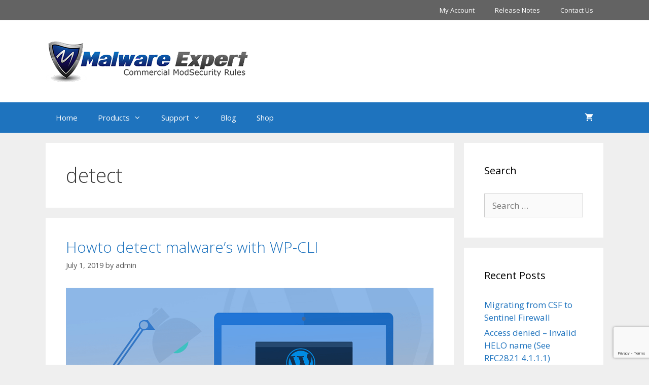

--- FILE ---
content_type: text/html; charset=UTF-8
request_url: https://malware.expert/tag/detect/
body_size: 18478
content:
<!DOCTYPE html>
<html lang="en-US">
<head>
	<meta charset="UTF-8">
	<meta name='robots' content='index, follow, max-image-preview:large, max-snippet:-1, max-video-preview:-1' />
	<style>img:is([sizes="auto" i], [sizes^="auto," i]) { contain-intrinsic-size: 3000px 1500px }</style>
	<meta name="viewport" content="width=device-width, initial-scale=1">
	<!-- This site is optimized with the Yoast SEO Premium plugin v25.7.1 (Yoast SEO v26.6) - https://yoast.com/wordpress/plugins/seo/ -->
	<title>detect Archives - Malware Expert</title>
	<link rel="canonical" href="https://malware.expert/tag/detect/" />
	<meta property="og:locale" content="en_US" />
	<meta property="og:type" content="article" />
	<meta property="og:title" content="detect Archives" />
	<meta property="og:url" content="https://malware.expert/tag/detect/" />
	<meta property="og:site_name" content="Malware Expert" />
	<meta property="og:image" content="https://malware.expert/wp-content/uploads/2016/06/ModSecurity_feature_image.png" />
	<meta property="og:image:width" content="900" />
	<meta property="og:image:height" content="450" />
	<meta property="og:image:type" content="image/png" />
	<meta name="twitter:card" content="summary_large_image" />
	<meta name="twitter:site" content="@Malware__Expert" />
	<script type="application/ld+json" class="yoast-schema-graph">{"@context":"https://schema.org","@graph":[{"@type":"CollectionPage","@id":"https://malware.expert/tag/detect/","url":"https://malware.expert/tag/detect/","name":"detect Archives - Malware Expert","isPartOf":{"@id":"https://malware.expert/#website"},"primaryImageOfPage":{"@id":"https://malware.expert/tag/detect/#primaryimage"},"image":{"@id":"https://malware.expert/tag/detect/#primaryimage"},"thumbnailUrl":"https://malware.expert/wp-content/uploads/2019/05/command-line-interface-for-WordPress.png","breadcrumb":{"@id":"https://malware.expert/tag/detect/#breadcrumb"},"inLanguage":"en-US"},{"@type":"ImageObject","inLanguage":"en-US","@id":"https://malware.expert/tag/detect/#primaryimage","url":"https://malware.expert/wp-content/uploads/2019/05/command-line-interface-for-WordPress.png","contentUrl":"https://malware.expert/wp-content/uploads/2019/05/command-line-interface-for-WordPress.png","width":1200,"height":628},{"@type":"BreadcrumbList","@id":"https://malware.expert/tag/detect/#breadcrumb","itemListElement":[{"@type":"ListItem","position":1,"name":"Home","item":"https://malware.expert/"},{"@type":"ListItem","position":2,"name":"detect"}]},{"@type":"WebSite","@id":"https://malware.expert/#website","url":"https://malware.expert/","name":"Malware Expert","description":"ModSecurity rules","publisher":{"@id":"https://malware.expert/#organization"},"potentialAction":[{"@type":"SearchAction","target":{"@type":"EntryPoint","urlTemplate":"https://malware.expert/?s={search_term_string}"},"query-input":{"@type":"PropertyValueSpecification","valueRequired":true,"valueName":"search_term_string"}}],"inLanguage":"en-US"},{"@type":"Organization","@id":"https://malware.expert/#organization","name":"Malware Expert","url":"https://malware.expert/","logo":{"@type":"ImageObject","inLanguage":"en-US","@id":"https://malware.expert/#/schema/logo/image/","url":"https://malware.expert/wp-content/uploads/2023/08/cropped-malware_express_header_logo.png","contentUrl":"https://malware.expert/wp-content/uploads/2023/08/cropped-malware_express_header_logo.png","width":408,"height":82,"caption":"Malware Expert"},"image":{"@id":"https://malware.expert/#/schema/logo/image/"},"sameAs":["https://www.facebook.com/Malware.Expert/","https://x.com/Malware__Expert"],"publishingPrinciples":"https://malware.expert/editorial-guidelines/"}]}</script>
	<!-- / Yoast SEO Premium plugin. -->


<link rel='dns-prefetch' href='//malware.expert' />
<link rel='dns-prefetch' href='//www.googletagmanager.com' />
<link rel='dns-prefetch' href='//pagead2.googlesyndication.com' />
<link href='https://fonts.gstatic.com' crossorigin rel='preconnect' />
<link href='https://fonts.googleapis.com' crossorigin rel='preconnect' />
<link rel="alternate" type="application/rss+xml" title="Malware Expert &raquo; Feed" href="https://malware.expert/feed/" />
<link rel="alternate" type="application/rss+xml" title="Malware Expert &raquo; Comments Feed" href="https://malware.expert/comments/feed/" />
<link rel="alternate" type="application/rss+xml" title="Malware Expert &raquo; detect Tag Feed" href="https://malware.expert/tag/detect/feed/" />
<script>
window._wpemojiSettings = {"baseUrl":"https:\/\/s.w.org\/images\/core\/emoji\/16.0.1\/72x72\/","ext":".png","svgUrl":"https:\/\/s.w.org\/images\/core\/emoji\/16.0.1\/svg\/","svgExt":".svg","source":{"concatemoji":"https:\/\/malware.expert\/wp-includes\/js\/wp-emoji-release.min.js?ver=6.8.3"}};
/*! This file is auto-generated */
!function(s,n){var o,i,e;function c(e){try{var t={supportTests:e,timestamp:(new Date).valueOf()};sessionStorage.setItem(o,JSON.stringify(t))}catch(e){}}function p(e,t,n){e.clearRect(0,0,e.canvas.width,e.canvas.height),e.fillText(t,0,0);var t=new Uint32Array(e.getImageData(0,0,e.canvas.width,e.canvas.height).data),a=(e.clearRect(0,0,e.canvas.width,e.canvas.height),e.fillText(n,0,0),new Uint32Array(e.getImageData(0,0,e.canvas.width,e.canvas.height).data));return t.every(function(e,t){return e===a[t]})}function u(e,t){e.clearRect(0,0,e.canvas.width,e.canvas.height),e.fillText(t,0,0);for(var n=e.getImageData(16,16,1,1),a=0;a<n.data.length;a++)if(0!==n.data[a])return!1;return!0}function f(e,t,n,a){switch(t){case"flag":return n(e,"\ud83c\udff3\ufe0f\u200d\u26a7\ufe0f","\ud83c\udff3\ufe0f\u200b\u26a7\ufe0f")?!1:!n(e,"\ud83c\udde8\ud83c\uddf6","\ud83c\udde8\u200b\ud83c\uddf6")&&!n(e,"\ud83c\udff4\udb40\udc67\udb40\udc62\udb40\udc65\udb40\udc6e\udb40\udc67\udb40\udc7f","\ud83c\udff4\u200b\udb40\udc67\u200b\udb40\udc62\u200b\udb40\udc65\u200b\udb40\udc6e\u200b\udb40\udc67\u200b\udb40\udc7f");case"emoji":return!a(e,"\ud83e\udedf")}return!1}function g(e,t,n,a){var r="undefined"!=typeof WorkerGlobalScope&&self instanceof WorkerGlobalScope?new OffscreenCanvas(300,150):s.createElement("canvas"),o=r.getContext("2d",{willReadFrequently:!0}),i=(o.textBaseline="top",o.font="600 32px Arial",{});return e.forEach(function(e){i[e]=t(o,e,n,a)}),i}function t(e){var t=s.createElement("script");t.src=e,t.defer=!0,s.head.appendChild(t)}"undefined"!=typeof Promise&&(o="wpEmojiSettingsSupports",i=["flag","emoji"],n.supports={everything:!0,everythingExceptFlag:!0},e=new Promise(function(e){s.addEventListener("DOMContentLoaded",e,{once:!0})}),new Promise(function(t){var n=function(){try{var e=JSON.parse(sessionStorage.getItem(o));if("object"==typeof e&&"number"==typeof e.timestamp&&(new Date).valueOf()<e.timestamp+604800&&"object"==typeof e.supportTests)return e.supportTests}catch(e){}return null}();if(!n){if("undefined"!=typeof Worker&&"undefined"!=typeof OffscreenCanvas&&"undefined"!=typeof URL&&URL.createObjectURL&&"undefined"!=typeof Blob)try{var e="postMessage("+g.toString()+"("+[JSON.stringify(i),f.toString(),p.toString(),u.toString()].join(",")+"));",a=new Blob([e],{type:"text/javascript"}),r=new Worker(URL.createObjectURL(a),{name:"wpTestEmojiSupports"});return void(r.onmessage=function(e){c(n=e.data),r.terminate(),t(n)})}catch(e){}c(n=g(i,f,p,u))}t(n)}).then(function(e){for(var t in e)n.supports[t]=e[t],n.supports.everything=n.supports.everything&&n.supports[t],"flag"!==t&&(n.supports.everythingExceptFlag=n.supports.everythingExceptFlag&&n.supports[t]);n.supports.everythingExceptFlag=n.supports.everythingExceptFlag&&!n.supports.flag,n.DOMReady=!1,n.readyCallback=function(){n.DOMReady=!0}}).then(function(){return e}).then(function(){var e;n.supports.everything||(n.readyCallback(),(e=n.source||{}).concatemoji?t(e.concatemoji):e.wpemoji&&e.twemoji&&(t(e.twemoji),t(e.wpemoji)))}))}((window,document),window._wpemojiSettings);
</script>
<link rel='stylesheet' id='generate-fonts-css' href='//fonts.googleapis.com/css?family=Open+Sans:300,300italic,regular,italic,600,600italic,700,700italic,800,800italic' media='all' />
<style id='wp-emoji-styles-inline-css'>

	img.wp-smiley, img.emoji {
		display: inline !important;
		border: none !important;
		box-shadow: none !important;
		height: 1em !important;
		width: 1em !important;
		margin: 0 0.07em !important;
		vertical-align: -0.1em !important;
		background: none !important;
		padding: 0 !important;
	}
</style>
<link rel='stylesheet' id='wp-block-library-css' href='https://malware.expert/wp-includes/css/dist/block-library/style.min.css?ver=6.8.3' media='all' />
<style id='classic-theme-styles-inline-css'>
/*! This file is auto-generated */
.wp-block-button__link{color:#fff;background-color:#32373c;border-radius:9999px;box-shadow:none;text-decoration:none;padding:calc(.667em + 2px) calc(1.333em + 2px);font-size:1.125em}.wp-block-file__button{background:#32373c;color:#fff;text-decoration:none}
</style>
<link rel='stylesheet' id='fca-ept4-column-css-css' href='https://malware.expert/wp-content/plugins/easy-pricing-tables/includes/v4/blocks/column/column.min.css?ver=4.1.1' media='all' />
<link rel='stylesheet' id='fca-ept-editor-style-css' href='https://malware.expert/wp-content/plugins/easy-pricing-tables/assets/blocks/editor/fca-ept-editor.min.css?ver=4.1.1' media='all' />
<link rel='stylesheet' id='fca-ept-layout1-style-css' href='https://malware.expert/wp-content/plugins/easy-pricing-tables/assets/blocks/layout1/fca-ept-layout1.min.css?ver=4.1.1' media='all' />
<link rel='stylesheet' id='fca-ept-layout2-style-css' href='https://malware.expert/wp-content/plugins/easy-pricing-tables/assets/blocks/layout2/fca-ept-layout2.min.css?ver=4.1.1' media='all' />
<link rel='stylesheet' id='dh-ptp-design1-css' href='https://malware.expert/wp-content/plugins/easy-pricing-tables/assets/pricing-tables/design1/pricingtable.min.css?ver=4.1.1' media='all' />
<link rel='stylesheet' id='dh-ptp-block-css-css' href='https://malware.expert/wp-content/plugins/easy-pricing-tables/assets/blocks/legacy/block.css?ver=4.1.1' media='all' />
<style id='global-styles-inline-css'>
:root{--wp--preset--aspect-ratio--square: 1;--wp--preset--aspect-ratio--4-3: 4/3;--wp--preset--aspect-ratio--3-4: 3/4;--wp--preset--aspect-ratio--3-2: 3/2;--wp--preset--aspect-ratio--2-3: 2/3;--wp--preset--aspect-ratio--16-9: 16/9;--wp--preset--aspect-ratio--9-16: 9/16;--wp--preset--color--black: #000000;--wp--preset--color--cyan-bluish-gray: #abb8c3;--wp--preset--color--white: #ffffff;--wp--preset--color--pale-pink: #f78da7;--wp--preset--color--vivid-red: #cf2e2e;--wp--preset--color--luminous-vivid-orange: #ff6900;--wp--preset--color--luminous-vivid-amber: #fcb900;--wp--preset--color--light-green-cyan: #7bdcb5;--wp--preset--color--vivid-green-cyan: #00d084;--wp--preset--color--pale-cyan-blue: #8ed1fc;--wp--preset--color--vivid-cyan-blue: #0693e3;--wp--preset--color--vivid-purple: #9b51e0;--wp--preset--color--contrast: var(--contrast);--wp--preset--color--contrast-2: var(--contrast-2);--wp--preset--color--contrast-3: var(--contrast-3);--wp--preset--color--base: var(--base);--wp--preset--color--base-2: var(--base-2);--wp--preset--color--base-3: var(--base-3);--wp--preset--color--accent: var(--accent);--wp--preset--gradient--vivid-cyan-blue-to-vivid-purple: linear-gradient(135deg,rgba(6,147,227,1) 0%,rgb(155,81,224) 100%);--wp--preset--gradient--light-green-cyan-to-vivid-green-cyan: linear-gradient(135deg,rgb(122,220,180) 0%,rgb(0,208,130) 100%);--wp--preset--gradient--luminous-vivid-amber-to-luminous-vivid-orange: linear-gradient(135deg,rgba(252,185,0,1) 0%,rgba(255,105,0,1) 100%);--wp--preset--gradient--luminous-vivid-orange-to-vivid-red: linear-gradient(135deg,rgba(255,105,0,1) 0%,rgb(207,46,46) 100%);--wp--preset--gradient--very-light-gray-to-cyan-bluish-gray: linear-gradient(135deg,rgb(238,238,238) 0%,rgb(169,184,195) 100%);--wp--preset--gradient--cool-to-warm-spectrum: linear-gradient(135deg,rgb(74,234,220) 0%,rgb(151,120,209) 20%,rgb(207,42,186) 40%,rgb(238,44,130) 60%,rgb(251,105,98) 80%,rgb(254,248,76) 100%);--wp--preset--gradient--blush-light-purple: linear-gradient(135deg,rgb(255,206,236) 0%,rgb(152,150,240) 100%);--wp--preset--gradient--blush-bordeaux: linear-gradient(135deg,rgb(254,205,165) 0%,rgb(254,45,45) 50%,rgb(107,0,62) 100%);--wp--preset--gradient--luminous-dusk: linear-gradient(135deg,rgb(255,203,112) 0%,rgb(199,81,192) 50%,rgb(65,88,208) 100%);--wp--preset--gradient--pale-ocean: linear-gradient(135deg,rgb(255,245,203) 0%,rgb(182,227,212) 50%,rgb(51,167,181) 100%);--wp--preset--gradient--electric-grass: linear-gradient(135deg,rgb(202,248,128) 0%,rgb(113,206,126) 100%);--wp--preset--gradient--midnight: linear-gradient(135deg,rgb(2,3,129) 0%,rgb(40,116,252) 100%);--wp--preset--font-size--small: 13px;--wp--preset--font-size--medium: 20px;--wp--preset--font-size--large: 36px;--wp--preset--font-size--x-large: 42px;--wp--preset--spacing--20: 0.44rem;--wp--preset--spacing--30: 0.67rem;--wp--preset--spacing--40: 1rem;--wp--preset--spacing--50: 1.5rem;--wp--preset--spacing--60: 2.25rem;--wp--preset--spacing--70: 3.38rem;--wp--preset--spacing--80: 5.06rem;--wp--preset--shadow--natural: 6px 6px 9px rgba(0, 0, 0, 0.2);--wp--preset--shadow--deep: 12px 12px 50px rgba(0, 0, 0, 0.4);--wp--preset--shadow--sharp: 6px 6px 0px rgba(0, 0, 0, 0.2);--wp--preset--shadow--outlined: 6px 6px 0px -3px rgba(255, 255, 255, 1), 6px 6px rgba(0, 0, 0, 1);--wp--preset--shadow--crisp: 6px 6px 0px rgba(0, 0, 0, 1);}:where(.is-layout-flex){gap: 0.5em;}:where(.is-layout-grid){gap: 0.5em;}body .is-layout-flex{display: flex;}.is-layout-flex{flex-wrap: wrap;align-items: center;}.is-layout-flex > :is(*, div){margin: 0;}body .is-layout-grid{display: grid;}.is-layout-grid > :is(*, div){margin: 0;}:where(.wp-block-columns.is-layout-flex){gap: 2em;}:where(.wp-block-columns.is-layout-grid){gap: 2em;}:where(.wp-block-post-template.is-layout-flex){gap: 1.25em;}:where(.wp-block-post-template.is-layout-grid){gap: 1.25em;}.has-black-color{color: var(--wp--preset--color--black) !important;}.has-cyan-bluish-gray-color{color: var(--wp--preset--color--cyan-bluish-gray) !important;}.has-white-color{color: var(--wp--preset--color--white) !important;}.has-pale-pink-color{color: var(--wp--preset--color--pale-pink) !important;}.has-vivid-red-color{color: var(--wp--preset--color--vivid-red) !important;}.has-luminous-vivid-orange-color{color: var(--wp--preset--color--luminous-vivid-orange) !important;}.has-luminous-vivid-amber-color{color: var(--wp--preset--color--luminous-vivid-amber) !important;}.has-light-green-cyan-color{color: var(--wp--preset--color--light-green-cyan) !important;}.has-vivid-green-cyan-color{color: var(--wp--preset--color--vivid-green-cyan) !important;}.has-pale-cyan-blue-color{color: var(--wp--preset--color--pale-cyan-blue) !important;}.has-vivid-cyan-blue-color{color: var(--wp--preset--color--vivid-cyan-blue) !important;}.has-vivid-purple-color{color: var(--wp--preset--color--vivid-purple) !important;}.has-black-background-color{background-color: var(--wp--preset--color--black) !important;}.has-cyan-bluish-gray-background-color{background-color: var(--wp--preset--color--cyan-bluish-gray) !important;}.has-white-background-color{background-color: var(--wp--preset--color--white) !important;}.has-pale-pink-background-color{background-color: var(--wp--preset--color--pale-pink) !important;}.has-vivid-red-background-color{background-color: var(--wp--preset--color--vivid-red) !important;}.has-luminous-vivid-orange-background-color{background-color: var(--wp--preset--color--luminous-vivid-orange) !important;}.has-luminous-vivid-amber-background-color{background-color: var(--wp--preset--color--luminous-vivid-amber) !important;}.has-light-green-cyan-background-color{background-color: var(--wp--preset--color--light-green-cyan) !important;}.has-vivid-green-cyan-background-color{background-color: var(--wp--preset--color--vivid-green-cyan) !important;}.has-pale-cyan-blue-background-color{background-color: var(--wp--preset--color--pale-cyan-blue) !important;}.has-vivid-cyan-blue-background-color{background-color: var(--wp--preset--color--vivid-cyan-blue) !important;}.has-vivid-purple-background-color{background-color: var(--wp--preset--color--vivid-purple) !important;}.has-black-border-color{border-color: var(--wp--preset--color--black) !important;}.has-cyan-bluish-gray-border-color{border-color: var(--wp--preset--color--cyan-bluish-gray) !important;}.has-white-border-color{border-color: var(--wp--preset--color--white) !important;}.has-pale-pink-border-color{border-color: var(--wp--preset--color--pale-pink) !important;}.has-vivid-red-border-color{border-color: var(--wp--preset--color--vivid-red) !important;}.has-luminous-vivid-orange-border-color{border-color: var(--wp--preset--color--luminous-vivid-orange) !important;}.has-luminous-vivid-amber-border-color{border-color: var(--wp--preset--color--luminous-vivid-amber) !important;}.has-light-green-cyan-border-color{border-color: var(--wp--preset--color--light-green-cyan) !important;}.has-vivid-green-cyan-border-color{border-color: var(--wp--preset--color--vivid-green-cyan) !important;}.has-pale-cyan-blue-border-color{border-color: var(--wp--preset--color--pale-cyan-blue) !important;}.has-vivid-cyan-blue-border-color{border-color: var(--wp--preset--color--vivid-cyan-blue) !important;}.has-vivid-purple-border-color{border-color: var(--wp--preset--color--vivid-purple) !important;}.has-vivid-cyan-blue-to-vivid-purple-gradient-background{background: var(--wp--preset--gradient--vivid-cyan-blue-to-vivid-purple) !important;}.has-light-green-cyan-to-vivid-green-cyan-gradient-background{background: var(--wp--preset--gradient--light-green-cyan-to-vivid-green-cyan) !important;}.has-luminous-vivid-amber-to-luminous-vivid-orange-gradient-background{background: var(--wp--preset--gradient--luminous-vivid-amber-to-luminous-vivid-orange) !important;}.has-luminous-vivid-orange-to-vivid-red-gradient-background{background: var(--wp--preset--gradient--luminous-vivid-orange-to-vivid-red) !important;}.has-very-light-gray-to-cyan-bluish-gray-gradient-background{background: var(--wp--preset--gradient--very-light-gray-to-cyan-bluish-gray) !important;}.has-cool-to-warm-spectrum-gradient-background{background: var(--wp--preset--gradient--cool-to-warm-spectrum) !important;}.has-blush-light-purple-gradient-background{background: var(--wp--preset--gradient--blush-light-purple) !important;}.has-blush-bordeaux-gradient-background{background: var(--wp--preset--gradient--blush-bordeaux) !important;}.has-luminous-dusk-gradient-background{background: var(--wp--preset--gradient--luminous-dusk) !important;}.has-pale-ocean-gradient-background{background: var(--wp--preset--gradient--pale-ocean) !important;}.has-electric-grass-gradient-background{background: var(--wp--preset--gradient--electric-grass) !important;}.has-midnight-gradient-background{background: var(--wp--preset--gradient--midnight) !important;}.has-small-font-size{font-size: var(--wp--preset--font-size--small) !important;}.has-medium-font-size{font-size: var(--wp--preset--font-size--medium) !important;}.has-large-font-size{font-size: var(--wp--preset--font-size--large) !important;}.has-x-large-font-size{font-size: var(--wp--preset--font-size--x-large) !important;}
:where(.wp-block-post-template.is-layout-flex){gap: 1.25em;}:where(.wp-block-post-template.is-layout-grid){gap: 1.25em;}
:where(.wp-block-columns.is-layout-flex){gap: 2em;}:where(.wp-block-columns.is-layout-grid){gap: 2em;}
:root :where(.wp-block-pullquote){font-size: 1.5em;line-height: 1.6;}
</style>
<link rel='stylesheet' id='contact-form-7-css' href='https://malware.expert/wp-content/plugins/contact-form-7/includes/css/styles.css?ver=6.1.4' media='all' />
<link rel='stylesheet' id='rbl-css' href='https://malware.expert/wp-content/plugins/rbl/style.css?ver=6.8.3' media='all' />
<link rel='stylesheet' id='srbl-css' href='https://malware.expert/wp-content/plugins/srbl/style.css?ver=6.8.3' media='all' />
<link rel='stylesheet' id='woocommerce-layout-css' href='https://malware.expert/wp-content/plugins/woocommerce/assets/css/woocommerce-layout.css?ver=10.3.7' media='all' />
<link rel='stylesheet' id='woocommerce-smallscreen-css' href='https://malware.expert/wp-content/plugins/woocommerce/assets/css/woocommerce-smallscreen.css?ver=10.3.7' media='only screen and (max-width: 768px)' />
<link rel='stylesheet' id='woocommerce-general-css' href='https://malware.expert/wp-content/plugins/woocommerce/assets/css/woocommerce.css?ver=10.3.7' media='all' />
<style id='woocommerce-inline-inline-css'>
.woocommerce form .form-row .required { visibility: visible; }
</style>
<link rel='stylesheet' id='wp-syntax-css-css' href='https://malware.expert/wp-content/plugins/wp-syntax/css/wp-syntax.css?ver=1.2' media='all' />
<link rel='stylesheet' id='brands-styles-css' href='https://malware.expert/wp-content/plugins/woocommerce/assets/css/brands.css?ver=10.3.7' media='all' />
<link rel='stylesheet' id='generate-style-grid-css' href='https://malware.expert/wp-content/themes/generatepress/assets/css/unsemantic-grid.min.css?ver=3.6.1' media='all' />
<link rel='stylesheet' id='generate-style-css' href='https://malware.expert/wp-content/themes/generatepress/assets/css/style.min.css?ver=3.6.1' media='all' />
<style id='generate-style-inline-css'>
body{background-color:#efefef;color:#3a3a3a;}a{color:#1e73be;}a:hover, a:focus, a:active{color:#000000;}body .grid-container{max-width:1100px;}.wp-block-group__inner-container{max-width:1100px;margin-left:auto;margin-right:auto;}:root{--contrast:#222222;--contrast-2:#575760;--contrast-3:#b2b2be;--base:#f0f0f0;--base-2:#f7f8f9;--base-3:#ffffff;--accent:#1e73be;}:root .has-contrast-color{color:var(--contrast);}:root .has-contrast-background-color{background-color:var(--contrast);}:root .has-contrast-2-color{color:var(--contrast-2);}:root .has-contrast-2-background-color{background-color:var(--contrast-2);}:root .has-contrast-3-color{color:var(--contrast-3);}:root .has-contrast-3-background-color{background-color:var(--contrast-3);}:root .has-base-color{color:var(--base);}:root .has-base-background-color{background-color:var(--base);}:root .has-base-2-color{color:var(--base-2);}:root .has-base-2-background-color{background-color:var(--base-2);}:root .has-base-3-color{color:var(--base-3);}:root .has-base-3-background-color{background-color:var(--base-3);}:root .has-accent-color{color:var(--accent);}:root .has-accent-background-color{background-color:var(--accent);}body, button, input, select, textarea{font-family:"Open Sans", sans-serif;}body{line-height:1.5;}.entry-content > [class*="wp-block-"]:not(:last-child):not(.wp-block-heading){margin-bottom:1.5em;}.main-title{font-size:45px;}.main-navigation .main-nav ul ul li a{font-size:14px;}.sidebar .widget, .footer-widgets .widget{font-size:17px;}h1{font-weight:300;font-size:40px;}h2{font-weight:300;font-size:30px;}h3{font-size:20px;}h4{font-size:inherit;}h5{font-size:inherit;}@media (max-width:768px){.main-title{font-size:30px;}h1{font-size:30px;}h2{font-size:25px;}}.top-bar{background-color:#636363;color:#ffffff;}.top-bar a{color:#ffffff;}.top-bar a:hover{color:#303030;}.site-header{background-color:#ffffff;color:#3a3a3a;}.site-header a{color:#3a3a3a;}.main-title a,.main-title a:hover{color:#222222;}.site-description{color:#757575;}.main-navigation,.main-navigation ul ul{background-color:#1e73be;}.main-navigation .main-nav ul li a, .main-navigation .menu-toggle, .main-navigation .menu-bar-items{color:#ffffff;}.main-navigation .main-nav ul li:not([class*="current-menu-"]):hover > a, .main-navigation .main-nav ul li:not([class*="current-menu-"]):focus > a, .main-navigation .main-nav ul li.sfHover:not([class*="current-menu-"]) > a, .main-navigation .menu-bar-item:hover > a, .main-navigation .menu-bar-item.sfHover > a{color:#ffffff;background-color:#035a9e;}button.menu-toggle:hover,button.menu-toggle:focus,.main-navigation .mobile-bar-items a,.main-navigation .mobile-bar-items a:hover,.main-navigation .mobile-bar-items a:focus{color:#ffffff;}.main-navigation .main-nav ul li[class*="current-menu-"] > a{color:#ffffff;background-color:#035a9e;}.navigation-search input[type="search"],.navigation-search input[type="search"]:active, .navigation-search input[type="search"]:focus, .main-navigation .main-nav ul li.search-item.active > a, .main-navigation .menu-bar-items .search-item.active > a{color:#ffffff;background-color:#035a9e;}.main-navigation ul ul{background-color:#035a9e;}.main-navigation .main-nav ul ul li a{color:#ffffff;}.main-navigation .main-nav ul ul li:not([class*="current-menu-"]):hover > a,.main-navigation .main-nav ul ul li:not([class*="current-menu-"]):focus > a, .main-navigation .main-nav ul ul li.sfHover:not([class*="current-menu-"]) > a{color:#bbd2e8;background-color:#035a9e;}.main-navigation .main-nav ul ul li[class*="current-menu-"] > a{color:#bbd2e8;background-color:#035a9e;}.separate-containers .inside-article, .separate-containers .comments-area, .separate-containers .page-header, .one-container .container, .separate-containers .paging-navigation, .inside-page-header{background-color:#ffffff;}.entry-meta{color:#595959;}.entry-meta a{color:#595959;}.entry-meta a:hover{color:#1e73be;}.sidebar .widget{background-color:#ffffff;}.sidebar .widget .widget-title{color:#000000;}.footer-widgets{background-color:#ffffff;}.footer-widgets .widget-title{color:#000000;}.site-info{color:#ffffff;background-color:#222222;}.site-info a{color:#ffffff;}.site-info a:hover{color:#606060;}.footer-bar .widget_nav_menu .current-menu-item a{color:#606060;}input[type="text"],input[type="email"],input[type="url"],input[type="password"],input[type="search"],input[type="tel"],input[type="number"],textarea,select{color:#666666;background-color:#fafafa;border-color:#cccccc;}input[type="text"]:focus,input[type="email"]:focus,input[type="url"]:focus,input[type="password"]:focus,input[type="search"]:focus,input[type="tel"]:focus,input[type="number"]:focus,textarea:focus,select:focus{color:#666666;background-color:#ffffff;border-color:#bfbfbf;}button,html input[type="button"],input[type="reset"],input[type="submit"],a.button,a.wp-block-button__link:not(.has-background){color:#ffffff;background-color:#666666;}button:hover,html input[type="button"]:hover,input[type="reset"]:hover,input[type="submit"]:hover,a.button:hover,button:focus,html input[type="button"]:focus,input[type="reset"]:focus,input[type="submit"]:focus,a.button:focus,a.wp-block-button__link:not(.has-background):active,a.wp-block-button__link:not(.has-background):focus,a.wp-block-button__link:not(.has-background):hover{color:#ffffff;background-color:#3f3f3f;}a.generate-back-to-top{background-color:rgba( 0,0,0,0.4 );color:#ffffff;}a.generate-back-to-top:hover,a.generate-back-to-top:focus{background-color:rgba( 0,0,0,0.6 );color:#ffffff;}:root{--gp-search-modal-bg-color:var(--base-3);--gp-search-modal-text-color:var(--contrast);--gp-search-modal-overlay-bg-color:rgba(0,0,0,0.2);}@media (max-width: 768px){.main-navigation .menu-bar-item:hover > a, .main-navigation .menu-bar-item.sfHover > a{background:none;color:#ffffff;}}.inside-top-bar{padding:10px;}.inside-header{padding:40px;}.site-main .wp-block-group__inner-container{padding:40px;}.entry-content .alignwide, body:not(.no-sidebar) .entry-content .alignfull{margin-left:-40px;width:calc(100% + 80px);max-width:calc(100% + 80px);}.rtl .menu-item-has-children .dropdown-menu-toggle{padding-left:20px;}.rtl .main-navigation .main-nav ul li.menu-item-has-children > a{padding-right:20px;}.site-info{padding:20px;}@media (max-width:768px){.separate-containers .inside-article, .separate-containers .comments-area, .separate-containers .page-header, .separate-containers .paging-navigation, .one-container .site-content, .inside-page-header{padding:30px;}.site-main .wp-block-group__inner-container{padding:30px;}.site-info{padding-right:10px;padding-left:10px;}.entry-content .alignwide, body:not(.no-sidebar) .entry-content .alignfull{margin-left:-30px;width:calc(100% + 60px);max-width:calc(100% + 60px);}}.one-container .sidebar .widget{padding:0px;}@media (max-width: 768px){.main-navigation .menu-toggle,.main-navigation .mobile-bar-items,.sidebar-nav-mobile:not(#sticky-placeholder){display:block;}.main-navigation ul,.gen-sidebar-nav{display:none;}[class*="nav-float-"] .site-header .inside-header > *{float:none;clear:both;}}
.dynamic-author-image-rounded{border-radius:100%;}.dynamic-featured-image, .dynamic-author-image{vertical-align:middle;}.one-container.blog .dynamic-content-template:not(:last-child), .one-container.archive .dynamic-content-template:not(:last-child){padding-bottom:0px;}.dynamic-entry-excerpt > p:last-child{margin-bottom:0px;}
</style>
<link rel='stylesheet' id='generate-mobile-style-css' href='https://malware.expert/wp-content/themes/generatepress/assets/css/mobile.min.css?ver=3.6.1' media='all' />
<link rel='stylesheet' id='generate-font-icons-css' href='https://malware.expert/wp-content/themes/generatepress/assets/css/components/font-icons.min.css?ver=3.6.1' media='all' />
<link rel='stylesheet' id='font-awesome-css' href='https://malware.expert/wp-content/themes/generatepress/assets/css/components/font-awesome.min.css?ver=4.7' media='all' />
<link rel='stylesheet' id='generate-child-css' href='https://malware.expert/wp-content/themes/generatepress_child/style.css?ver=1594920391' media='all' />
<link rel='stylesheet' id='generate-blog-images-css' href='https://malware.expert/wp-content/plugins/gp-premium/blog/functions/css/featured-images.min.css?ver=2.5.5' media='all' />
<link rel='stylesheet' id='generate-secondary-nav-css' href='https://malware.expert/wp-content/plugins/gp-premium/secondary-nav/functions/css/style.min.css?ver=2.5.5' media='all' />
<style id='generate-secondary-nav-inline-css'>
.secondary-navigation{background-color:#636363;}.secondary-navigation .main-nav ul li a,.secondary-navigation .menu-toggle,.secondary-menu-bar-items .menu-bar-item > a{color:#ffffff;}.secondary-navigation .secondary-menu-bar-items{color:#ffffff;}button.secondary-menu-toggle:hover,button.secondary-menu-toggle:focus{color:#ffffff;}.widget-area .secondary-navigation{margin-bottom:20px;}.secondary-navigation ul ul{background-color:#303030;top:auto;}.secondary-navigation .main-nav ul ul li a{color:#ffffff;}.secondary-navigation .main-nav ul li:not([class*="current-menu-"]):hover > a, .secondary-navigation .main-nav ul li:not([class*="current-menu-"]):focus > a, .secondary-navigation .main-nav ul li.sfHover:not([class*="current-menu-"]) > a, .secondary-menu-bar-items .menu-bar-item:hover > a{color:#ffffff;background-color:#303030;}.secondary-navigation .main-nav ul ul li:not([class*="current-menu-"]):hover > a,.secondary-navigation .main-nav ul ul li:not([class*="current-menu-"]):focus > a,.secondary-navigation .main-nav ul ul li.sfHover:not([class*="current-menu-"]) > a{color:#ffffff;background-color:#474747;}.secondary-navigation .main-nav ul li[class*="current-menu-"] > a{color:#222222;background-color:#ffffff;}.secondary-navigation .main-nav ul ul li[class*="current-menu-"] > a{color:#ffffff;background-color:#474747;}@media (max-width: 768px) {.secondary-menu-bar-items .menu-bar-item:hover > a{background: none;color: #ffffff;}}
</style>
<link rel='stylesheet' id='generate-secondary-nav-mobile-css' href='https://malware.expert/wp-content/plugins/gp-premium/secondary-nav/functions/css/style-mobile.min.css?ver=2.5.5' media='all' />
<link rel='stylesheet' id='generate-woocommerce-css' href='https://malware.expert/wp-content/plugins/gp-premium/woocommerce/functions/css/woocommerce.min.css?ver=2.5.5' media='all' />
<style id='generate-woocommerce-inline-css'>
.woocommerce ul.products li.product .woocommerce-LoopProduct-link h2, .woocommerce ul.products li.product .woocommerce-loop-category__title{font-weight:normal;text-transform:none;font-size:20px;}.woocommerce .up-sells ul.products li.product .woocommerce-LoopProduct-link h2, .woocommerce .cross-sells ul.products li.product .woocommerce-LoopProduct-link h2, .woocommerce .related ul.products li.product .woocommerce-LoopProduct-link h2{font-size:20px;}.woocommerce #respond input#submit, .woocommerce a.button, .woocommerce button.button, .woocommerce input.button, .wc-block-components-button{color:#ffffff;background-color:#666666;text-decoration:none;font-weight:normal;text-transform:none;}.woocommerce #respond input#submit:hover, .woocommerce a.button:hover, .woocommerce button.button:hover, .woocommerce input.button:hover, .wc-block-components-button:hover{color:#ffffff;background-color:#3f3f3f;}.woocommerce #respond input#submit.alt, .woocommerce a.button.alt, .woocommerce button.button.alt, .woocommerce input.button.alt, .woocommerce #respond input#submit.alt.disabled, .woocommerce #respond input#submit.alt.disabled:hover, .woocommerce #respond input#submit.alt:disabled, .woocommerce #respond input#submit.alt:disabled:hover, .woocommerce #respond input#submit.alt:disabled[disabled], .woocommerce #respond input#submit.alt:disabled[disabled]:hover, .woocommerce a.button.alt.disabled, .woocommerce a.button.alt.disabled:hover, .woocommerce a.button.alt:disabled, .woocommerce a.button.alt:disabled:hover, .woocommerce a.button.alt:disabled[disabled], .woocommerce a.button.alt:disabled[disabled]:hover, .woocommerce button.button.alt.disabled, .woocommerce button.button.alt.disabled:hover, .woocommerce button.button.alt:disabled, .woocommerce button.button.alt:disabled:hover, .woocommerce button.button.alt:disabled[disabled], .woocommerce button.button.alt:disabled[disabled]:hover, .woocommerce input.button.alt.disabled, .woocommerce input.button.alt.disabled:hover, .woocommerce input.button.alt:disabled, .woocommerce input.button.alt:disabled:hover, .woocommerce input.button.alt:disabled[disabled], .woocommerce input.button.alt:disabled[disabled]:hover{color:#ffffff;background-color:#1e73be;}.woocommerce #respond input#submit.alt:hover, .woocommerce a.button.alt:hover, .woocommerce button.button.alt:hover, .woocommerce input.button.alt:hover{color:#ffffff;background-color:#377fbf;}button.wc-block-components-panel__button{font-size:inherit;}.woocommerce .star-rating span:before, .woocommerce p.stars:hover a::before{color:#ffa200;}.woocommerce span.onsale{background-color:#222222;color:#ffffff;}.woocommerce ul.products li.product .price, .woocommerce div.product p.price{color:#222222;}.woocommerce div.product .woocommerce-tabs ul.tabs li a{color:#222222;}.woocommerce div.product .woocommerce-tabs ul.tabs li a:hover, .woocommerce div.product .woocommerce-tabs ul.tabs li.active a{color:#1e73be;}.woocommerce-message{background-color:#0b9444;color:#ffffff;}div.woocommerce-message a.button, div.woocommerce-message a.button:focus, div.woocommerce-message a.button:hover, div.woocommerce-message a, div.woocommerce-message a:focus, div.woocommerce-message a:hover{color:#ffffff;}.woocommerce-info{background-color:#1e73be;color:#ffffff;}div.woocommerce-info a.button, div.woocommerce-info a.button:focus, div.woocommerce-info a.button:hover, div.woocommerce-info a, div.woocommerce-info a:focus, div.woocommerce-info a:hover{color:#ffffff;}.woocommerce-error{background-color:#e8626d;color:#ffffff;}div.woocommerce-error a.button, div.woocommerce-error a.button:focus, div.woocommerce-error a.button:hover, div.woocommerce-error a, div.woocommerce-error a:focus, div.woocommerce-error a:hover{color:#ffffff;}.woocommerce-product-details__short-description{color:#3a3a3a;}#wc-mini-cart{background-color:#ffffff;color:#000000;}#wc-mini-cart a:not(.button), #wc-mini-cart a.remove{color:#000000;}#wc-mini-cart .button{color:#ffffff;}#wc-mini-cart .button:hover, #wc-mini-cart .button:focus, #wc-mini-cart .button:active{color:#ffffff;}.woocommerce #content div.product div.images, .woocommerce div.product div.images, .woocommerce-page #content div.product div.images, .woocommerce-page div.product div.images{width:50%;}.add-to-cart-panel{background-color:#ffffff;color:#000000;}.add-to-cart-panel a:not(.button){color:#000000;}.woocommerce .widget_price_filter .price_slider_wrapper .ui-widget-content{background-color:#dddddd;}.woocommerce .widget_price_filter .ui-slider .ui-slider-range, .woocommerce .widget_price_filter .ui-slider .ui-slider-handle{background-color:#666666;}.wc-columns-container .products, .woocommerce .related ul.products, .woocommerce .up-sells ul.products{grid-gap:50px;}@media (max-width: 1024px){.woocommerce .wc-columns-container.wc-tablet-columns-2 .products{-ms-grid-columns:(1fr)[2];grid-template-columns:repeat(2, 1fr);}.wc-related-upsell-tablet-columns-2 .related ul.products, .wc-related-upsell-tablet-columns-2 .up-sells ul.products{-ms-grid-columns:(1fr)[2];grid-template-columns:repeat(2, 1fr);}}@media (max-width:768px){.add-to-cart-panel .continue-shopping{background-color:#ffffff;}.woocommerce #content div.product div.images,.woocommerce div.product div.images,.woocommerce-page #content div.product div.images,.woocommerce-page div.product div.images{width:100%;}}@media (max-width: 768px){.mobile-bar-items + .menu-toggle{text-align:left;}nav.toggled .main-nav li.wc-menu-item{display:none !important;}body.nav-search-enabled .wc-menu-cart-activated:not(#mobile-header) .mobile-bar-items{float:right;position:relative;}.nav-search-enabled .wc-menu-cart-activated:not(#mobile-header) .menu-toggle{float:left;width:auto;}.mobile-bar-items.wc-mobile-cart-items{z-index:1;}}
</style>
<link rel='stylesheet' id='generate-woocommerce-mobile-css' href='https://malware.expert/wp-content/plugins/gp-premium/woocommerce/functions/css/woocommerce-mobile.min.css?ver=2.5.5' media='(max-width:768px)' />
<link rel='stylesheet' id='gp-premium-icons-css' href='https://malware.expert/wp-content/plugins/gp-premium/general/icons/icons.min.css?ver=2.5.5' media='all' />
<script src="https://malware.expert/wp-includes/js/jquery/jquery.min.js?ver=3.7.1" id="jquery-core-js"></script>
<script src="https://malware.expert/wp-includes/js/jquery/jquery-migrate.min.js?ver=3.4.1" id="jquery-migrate-js"></script>
<script src="https://malware.expert/wp-content/plugins/woocommerce/assets/js/jquery-blockui/jquery.blockUI.min.js?ver=2.7.0-wc.10.3.7" id="wc-jquery-blockui-js" defer data-wp-strategy="defer"></script>
<script id="wc-add-to-cart-js-extra">
var wc_add_to_cart_params = {"ajax_url":"\/wp-admin\/admin-ajax.php","wc_ajax_url":"\/?wc-ajax=%%endpoint%%","i18n_view_cart":"View cart","cart_url":"https:\/\/malware.expert\/checkout\/","is_cart":"","cart_redirect_after_add":"yes"};
</script>
<script src="https://malware.expert/wp-content/plugins/woocommerce/assets/js/frontend/add-to-cart.min.js?ver=10.3.7" id="wc-add-to-cart-js" defer data-wp-strategy="defer"></script>
<script src="https://malware.expert/wp-content/plugins/woocommerce/assets/js/js-cookie/js.cookie.min.js?ver=2.1.4-wc.10.3.7" id="wc-js-cookie-js" defer data-wp-strategy="defer"></script>
<script id="woocommerce-js-extra">
var woocommerce_params = {"ajax_url":"\/wp-admin\/admin-ajax.php","wc_ajax_url":"\/?wc-ajax=%%endpoint%%","i18n_password_show":"Show password","i18n_password_hide":"Hide password"};
</script>
<script src="https://malware.expert/wp-content/plugins/woocommerce/assets/js/frontend/woocommerce.min.js?ver=10.3.7" id="woocommerce-js" defer data-wp-strategy="defer"></script>

<!-- Google tag (gtag.js) snippet added by Site Kit -->
<!-- Google Analytics snippet added by Site Kit -->
<script src="https://www.googletagmanager.com/gtag/js?id=GT-WF35CSD" id="google_gtagjs-js" async></script>
<script id="google_gtagjs-js-after">
window.dataLayer = window.dataLayer || [];function gtag(){dataLayer.push(arguments);}
gtag("set","linker",{"domains":["malware.expert"]});
gtag("js", new Date());
gtag("set", "developer_id.dZTNiMT", true);
gtag("config", "GT-WF35CSD");
</script>
<link rel="https://api.w.org/" href="https://malware.expert/wp-json/" /><link rel="alternate" title="JSON" type="application/json" href="https://malware.expert/wp-json/wp/v2/tags/54" /><link rel="EditURI" type="application/rsd+xml" title="RSD" href="https://malware.expert/xmlrpc.php?rsd" />

<meta name="generator" content="Site Kit by Google 1.168.0" />	<noscript><style>.woocommerce-product-gallery{ opacity: 1 !important; }</style></noscript>
	
<!-- Google AdSense meta tags added by Site Kit -->
<meta name="google-adsense-platform-account" content="ca-host-pub-2644536267352236">
<meta name="google-adsense-platform-domain" content="sitekit.withgoogle.com">
<!-- End Google AdSense meta tags added by Site Kit -->

<!-- Google AdSense snippet added by Site Kit -->
<script async src="https://pagead2.googlesyndication.com/pagead/js/adsbygoogle.js?client=ca-pub-6569674697191940&amp;host=ca-host-pub-2644536267352236" crossorigin="anonymous"></script>

<!-- End Google AdSense snippet added by Site Kit -->
</head>

<body class="archive tag tag-detect tag-54 wp-custom-logo wp-embed-responsive wp-theme-generatepress wp-child-theme-generatepress_child theme-generatepress post-image-below-header post-image-aligned-center secondary-nav-above-header secondary-nav-aligned-right sticky-menu-fade woocommerce-no-js right-sidebar nav-below-header separate-containers fluid-header active-footer-widgets-3 nav-aligned-left header-aligned-left dropdown-hover" itemtype="https://schema.org/Blog" itemscope>
	<a class="screen-reader-text skip-link" href="#content" title="Skip to content">Skip to content</a>			<nav id="secondary-navigation" aria-label="Secondary" class="secondary-navigation" itemtype="https://schema.org/SiteNavigationElement" itemscope>
				<div class="inside-navigation grid-container grid-parent">
										<button class="menu-toggle secondary-menu-toggle">
						<span class="mobile-menu">Menu</span>					</button>
					<div class="main-nav"><ul id="menu-top" class=" secondary-menu sf-menu"><li id="menu-item-228" class="menu-item menu-item-type-post_type menu-item-object-page menu-item-228"><a href="https://malware.expert/my-account/">My Account</a></li>
<li id="menu-item-511" class="menu-item menu-item-type-post_type menu-item-object-page menu-item-511"><a href="https://malware.expert/release-notes/">Release Notes</a></li>
<li id="menu-item-1565" class="menu-item menu-item-type-post_type menu-item-object-page menu-item-1565"><a href="https://malware.expert/contact-us/">Contact Us</a></li>
</ul></div>				</div><!-- .inside-navigation -->
			</nav><!-- #secondary-navigation -->
					<header class="site-header" id="masthead" aria-label="Site"  itemtype="https://schema.org/WPHeader" itemscope>
			<div class="inside-header grid-container grid-parent">
				<div class="site-logo">
					<a href="https://malware.expert/" rel="home">
						<img  class="header-image is-logo-image" alt="Malware Expert" src="https://malware.expert/wp-content/uploads/2023/08/cropped-malware_express_header_logo.png" />
					</a>
				</div>			</div>
		</header>
				<nav class="wc-menu-cart-activated main-navigation sub-menu-right" id="site-navigation" aria-label="Primary"  itemtype="https://schema.org/SiteNavigationElement" itemscope>
			<div class="inside-navigation grid-container grid-parent">
					<div class="mobile-bar-items wc-mobile-cart-items">
				<a href="https://malware.expert/cart/" class="cart-contents shopping-cart " title="View your shopping cart"><span class="number-of-items no-items">0</span><span class="amount"></span></a>	</div>
					<button class="menu-toggle" aria-controls="primary-menu" aria-expanded="false">
					<span class="mobile-menu">Menu</span>				</button>
				<div id="primary-menu" class="main-nav"><ul id="menu-menu" class=" menu sf-menu"><li id="menu-item-13" class="menu-item menu-item-type-custom menu-item-object-custom menu-item-home menu-item-13"><a href="https://malware.expert">Home</a></li>
<li id="menu-item-1340" class="menu-item menu-item-type-post_type menu-item-object-page menu-item-has-children menu-item-1340"><a href="https://malware.expert/modsecurity-rules/">Products<span role="presentation" class="dropdown-menu-toggle"></span></a>
<ul class="sub-menu">
	<li id="menu-item-508" class="menu-item menu-item-type-post_type menu-item-object-page menu-item-508"><a href="https://malware.expert/modsecurity-rules/">ModSecurity rules</a></li>
	<li id="menu-item-1331" class="menu-item menu-item-type-post_type menu-item-object-page menu-item-1331"><a href="https://malware.expert/signatures/">Malware Signatures</a></li>
	<li id="menu-item-17180" class="menu-item menu-item-type-post_type menu-item-object-page menu-item-17180"><a href="https://malware.expert/srbl/">SRBL blacklist database (email)</a></li>
	<li id="menu-item-550" class="menu-item menu-item-type-post_type menu-item-object-page menu-item-550"><a href="https://malware.expert/rbl-database/">RBL Database (free)</a></li>
	<li id="menu-item-2739" class="menu-item menu-item-type-post_type menu-item-object-page menu-item-2739"><a href="https://malware.expert/malware-scanner-and-removal/">Malware Scanner &#038; Removal</a></li>
</ul>
</li>
<li id="menu-item-1642" class="menu-item menu-item-type-post_type menu-item-object-page menu-item-has-children menu-item-1642"><a href="https://malware.expert/support/">Support<span role="presentation" class="dropdown-menu-toggle"></span></a>
<ul class="sub-menu">
	<li id="menu-item-1672" class="menu-item menu-item-type-post_type menu-item-object-page menu-item-1672"><a href="https://malware.expert/support/">Support Center</a></li>
	<li id="menu-item-1655" class="menu-item menu-item-type-post_type menu-item-object-page menu-item-1655"><a href="https://malware.expert/samples/">Report Malware</a></li>
	<li id="menu-item-1339" class="menu-item menu-item-type-post_type menu-item-object-page menu-item-has-children menu-item-1339"><a href="https://malware.expert/security-tips/">Security tips<span role="presentation" class="dropdown-menu-toggle"></span></a>
	<ul class="sub-menu">
		<li id="menu-item-535" class="menu-item menu-item-type-post_type menu-item-object-page menu-item-535"><a href="https://malware.expert/php-ini/">php.ini</a></li>
		<li id="menu-item-544" class="menu-item menu-item-type-post_type menu-item-object-page menu-item-544"><a href="https://malware.expert/prevent-ddos-xmlrpc-php-wordpress-modsecurity/">XMLRPC (ddos)</a></li>
		<li id="menu-item-541" class="menu-item menu-item-type-post_type menu-item-object-page menu-item-541"><a href="https://malware.expert/scan-every-file-clam-antivirus-scanner-modsecurity/">ModSecurity with ClamAV scanner</a></li>
	</ul>
</li>
	<li id="menu-item-4432" class="menu-item menu-item-type-post_type menu-item-object-page menu-item-4432"><a href="https://malware.expert/faq/">Frequently Asked Questions (FAQ)</a></li>
</ul>
</li>
<li id="menu-item-564" class="menu-item menu-item-type-post_type menu-item-object-page current_page_parent menu-item-564"><a href="https://malware.expert/blog/">Blog</a></li>
<li id="menu-item-229" class="menu-item menu-item-type-post_type menu-item-object-page menu-item-229"><a href="https://malware.expert/shop/">Shop</a></li>

			<li class="wc-menu-item menu-item-align-right  ">
				<a href="https://malware.expert/cart/" class="cart-contents shopping-cart " title="View your shopping cart"><span class="number-of-items no-items">0</span><span class="amount"></span></a>
			</li></ul></div>			</div>
		</nav>
		
	<div class="site grid-container container hfeed grid-parent" id="page">
				<div class="site-content" id="content">
			
	<div class="content-area grid-parent mobile-grid-100 grid-75 tablet-grid-75" id="primary">
		<main class="site-main" id="main">
					<header class="page-header" aria-label="Page">
			
			<h1 class="page-title">
				detect			</h1>

					</header>
		<article id="post-11464" class="post-11464 post type-post status-publish format-standard has-post-thumbnail hentry category-tutorial tag-clean tag-cleanup tag-detect tag-malware tag-wordpress tag-wp-cli" itemtype="https://schema.org/CreativeWork" itemscope>
	<div class="inside-article">
					<header class="entry-header">
				<h2 class="entry-title" itemprop="headline"><a href="https://malware.expert/tutorial/howto-detect-malwares-with-wp-cli/" rel="bookmark">Howto detect malware’s with WP-CLI</a></h2>		<div class="entry-meta">
			<span class="posted-on"><time class="updated" datetime="2020-07-23T14:23:29+03:00" itemprop="dateModified">July 23, 2020</time><time class="entry-date published" datetime="2019-07-01T07:00:42+03:00" itemprop="datePublished">July 1, 2019</time></span> <span class="byline">by <span class="author vcard" itemprop="author" itemtype="https://schema.org/Person" itemscope><a class="url fn n" href="https://malware.expert/author/admin/" title="View all posts by admin" rel="author" itemprop="url"><span class="author-name" itemprop="name">admin</span></a></span></span> 		</div>
					</header>
			<div class="post-image">
						
						<a href="https://malware.expert/tutorial/howto-detect-malwares-with-wp-cli/">
							<img width="1200" height="628" src="https://malware.expert/wp-content/uploads/2019/05/command-line-interface-for-WordPress.png" class="attachment-full size-full wp-post-image" alt="" itemprop="image" decoding="async" fetchpriority="high" srcset="https://malware.expert/wp-content/uploads/2019/05/command-line-interface-for-WordPress.png 1200w, https://malware.expert/wp-content/uploads/2019/05/command-line-interface-for-WordPress-600x314.png 600w, https://malware.expert/wp-content/uploads/2019/05/command-line-interface-for-WordPress-300x157.png 300w, https://malware.expert/wp-content/uploads/2019/05/command-line-interface-for-WordPress-768x402.png 768w, https://malware.expert/wp-content/uploads/2019/05/command-line-interface-for-WordPress-1024x536.png 1024w" sizes="(max-width: 1200px) 100vw, 1200px" />
						</a>
					</div>
			<div class="entry-summary" itemprop="text">
				<p>WP-CLI is the command-line interface for WordPress. You can update plugins, configure multisite installations and much more, without using a web browser. This tool need ssh access to server using it. More information for this tool found their homepage. This tutorial we show how you can detect malware&#8217;s in WordPress installation. WP-CLI Installation Depend your &#8230; <a title="Howto detect malware’s with WP-CLI" class="read-more" href="https://malware.expert/tutorial/howto-detect-malwares-with-wp-cli/" aria-label="Read more about Howto detect malware’s with WP-CLI">Read more</a></p>
			</div>

				<footer class="entry-meta" aria-label="Entry meta">
			<span class="cat-links"><span class="screen-reader-text">Categories </span><a href="https://malware.expert/category/tutorial/" rel="category tag">tutorial</a></span> <span class="tags-links"><span class="screen-reader-text">Tags </span><a href="https://malware.expert/tag/clean/" rel="tag">clean</a>, <a href="https://malware.expert/tag/cleanup/" rel="tag">cleanup</a>, <a href="https://malware.expert/tag/detect/" rel="tag">detect</a>, <a href="https://malware.expert/tag/malware/" rel="tag">malware</a>, <a href="https://malware.expert/tag/wordpress/" rel="tag">wordpress</a>, <a href="https://malware.expert/tag/wp-cli/" rel="tag">wp-cli</a></span> 		</footer>
			</div>
</article>
<article id="post-699" class="post-699 post type-post status-publish format-standard hentry category-security tag-clamav tag-detect tag-malware tag-php" itemtype="https://schema.org/CreativeWork" itemscope>
	<div class="inside-article">
					<header class="entry-header">
				<h2 class="entry-title" itemprop="headline"><a href="https://malware.expert/security/how-detect-malware/" rel="bookmark">How detect malware</a></h2>		<div class="entry-meta">
			<span class="posted-on"><time class="updated" datetime="2017-08-22T13:33:55+03:00" itemprop="dateModified">August 22, 2017</time><time class="entry-date published" datetime="2016-09-17T18:55:58+03:00" itemprop="datePublished">September 17, 2016</time></span> <span class="byline">by <span class="author vcard" itemprop="author" itemtype="https://schema.org/Person" itemscope><a class="url fn n" href="https://malware.expert/author/admin/" title="View all posts by admin" rel="author" itemprop="url"><span class="author-name" itemprop="name">admin</span></a></span></span> 		</div>
					</header>
			
			<div class="entry-summary" itemprop="text">
				<p>When you scan server files with Clamdscan or Maldet your scanner give postitive result and Extra ClamAV signatures to better ratio detect malware. We using clamdscan scanner to scan files. Example user www files: Now we open content-none.php file to look better: The first looks, there is no anything, but if you look better first &#8230; <a title="How detect malware" class="read-more" href="https://malware.expert/security/how-detect-malware/" aria-label="Read more about How detect malware">Read more</a></p>
			</div>

				<footer class="entry-meta" aria-label="Entry meta">
			<span class="cat-links"><span class="screen-reader-text">Categories </span><a href="https://malware.expert/category/security/" rel="category tag">Security</a></span> <span class="tags-links"><span class="screen-reader-text">Tags </span><a href="https://malware.expert/tag/clamav/" rel="tag">clamav</a>, <a href="https://malware.expert/tag/detect/" rel="tag">detect</a>, <a href="https://malware.expert/tag/malware/" rel="tag">malware</a>, <a href="https://malware.expert/tag/php/" rel="tag">php</a></span> 		</footer>
			</div>
</article>
		</main>
	</div>

	<div class="widget-area sidebar is-right-sidebar grid-25 tablet-grid-25 grid-parent" id="right-sidebar">
	<div class="inside-right-sidebar">
		<aside id="search-4" class="widget inner-padding widget_search"><h2 class="widget-title">Search</h2><form method="get" class="search-form" action="https://malware.expert/">
	<label>
		<span class="screen-reader-text">Search for:</span>
		<input type="search" class="search-field" placeholder="Search &hellip;" value="" name="s" title="Search for:">
	</label>
	<input type="submit" class="search-submit" value="Search"></form>
</aside>
		<aside id="recent-posts-4" class="widget inner-padding widget_recent_entries">
		<h2 class="widget-title">Recent Posts</h2>
		<ul>
											<li>
					<a href="https://malware.expert/howto/migrating-from-csf-to-sentinel-firewall/">Migrating from CSF to Sentinel Firewall</a>
									</li>
											<li>
					<a href="https://malware.expert/email/access-denied-invalid-helo-name-see-rfc2821-4-1-1-1/">Access denied &#8211; Invalid HELO name (See RFC2821 4.1.1.1)</a>
									</li>
											<li>
					<a href="https://malware.expert/security/how-to-install-ssl-certificate-in-magento-2/">How to Install SSL Certificate in Magento 2?</a>
									</li>
											<li>
					<a href="https://malware.expert/clamav/malware-cleaning-using-yara-and-clamav-signatures/">Malware Cleaning : Using YARA and ClamAV Signatures</a>
									</li>
											<li>
					<a href="https://malware.expert/howto/understanding-the-linux-chattr-command-a-comprehensive-guide/">Understanding the Linux chattr Command: A Comprehensive Guide</a>
									</li>
					</ul>

		</aside><aside id="nav_menu-2" class="widget inner-padding widget_nav_menu"><h2 class="widget-title">Popular articles</h2><div class="menu-popular-articles-container"><ul id="menu-popular-articles" class="menu"><li id="menu-item-31481" class="menu-item menu-item-type-post_type menu-item-object-post menu-item-31481"><a href="https://malware.expert/security/the-7-popular-blacklists-to-keep-away-spam-emails/">The 7 Popular Blacklists To Keep Away Spam Emails</a></li>
<li id="menu-item-31480" class="menu-item menu-item-type-post_type menu-item-object-post menu-item-31480"><a href="https://malware.expert/howto/ipset-with-iptables/">IPSET with IPTABLES</a></li>
<li id="menu-item-31479" class="menu-item menu-item-type-post_type menu-item-object-post menu-item-31479"><a href="https://malware.expert/general/what-is-a-web-shell/">What is a web shell?</a></li>
<li id="menu-item-31482" class="menu-item menu-item-type-post_type menu-item-object-post menu-item-31482"><a href="https://malware.expert/howto/uninstall-csf-firewall/">Uninstall CSF Firewall</a></li>
<li id="menu-item-31483" class="menu-item menu-item-type-post_type menu-item-object-post menu-item-31483"><a href="https://malware.expert/tutorial/writing-modsecurity-rules/">ModSecurity Examples – Writing ModSecurity rules</a></li>
<li id="menu-item-31484" class="menu-item menu-item-type-post_type menu-item-object-post menu-item-31484"><a href="https://malware.expert/general/what-is-env-files/">What are .ENV files?</a></li>
</ul></div></aside><aside id="tag_cloud-4" class="widget inner-padding widget_tag_cloud"><h2 class="widget-title">Categories</h2><div class="tagcloud"><a href="https://malware.expert/category/backdoor/" class="tag-cloud-link tag-link-56 tag-link-position-1" style="font-size: 19.023622047244pt;" aria-label="backdoor (19 items)">backdoor</a>
<a href="https://malware.expert/category/clamav/" class="tag-cloud-link tag-link-9 tag-link-position-2" style="font-size: 12.409448818898pt;" aria-label="ClamAV (4 items)">ClamAV</a>
<a href="https://malware.expert/category/cpanel/" class="tag-cloud-link tag-link-69 tag-link-position-3" style="font-size: 12.409448818898pt;" aria-label="cpanel (4 items)">cpanel</a>
<a href="https://malware.expert/category/email/" class="tag-cloud-link tag-link-4402 tag-link-position-4" style="font-size: 8pt;" aria-label="email (1 item)">email</a>
<a href="https://malware.expert/category/firewall/" class="tag-cloud-link tag-link-150 tag-link-position-5" style="font-size: 11.307086614173pt;" aria-label="firewall (3 items)">firewall</a>
<a href="https://malware.expert/category/general/" class="tag-cloud-link tag-link-34 tag-link-position-6" style="font-size: 19.905511811024pt;" aria-label="general (23 items)">general</a>
<a href="https://malware.expert/category/howto/" class="tag-cloud-link tag-link-73 tag-link-position-7" style="font-size: 22pt;" aria-label="howto (36 items)">howto</a>
<a href="https://malware.expert/category/linux/" class="tag-cloud-link tag-link-11 tag-link-position-8" style="font-size: 12.409448818898pt;" aria-label="linux (4 items)">linux</a>
<a href="https://malware.expert/category/malware/" class="tag-cloud-link tag-link-66 tag-link-position-9" style="font-size: 19.685039370079pt;" aria-label="malware (22 items)">malware</a>
<a href="https://malware.expert/category/modsecurity/" class="tag-cloud-link tag-link-3 tag-link-position-10" style="font-size: 15.716535433071pt;" aria-label="ModSecurity (9 items)">ModSecurity</a>
<a href="https://malware.expert/category/security/" class="tag-cloud-link tag-link-35 tag-link-position-11" style="font-size: 18.803149606299pt;" aria-label="Security (18 items)">Security</a>
<a href="https://malware.expert/category/tutorial/" class="tag-cloud-link tag-link-74 tag-link-position-12" style="font-size: 16.59842519685pt;" aria-label="tutorial (11 items)">tutorial</a>
<a href="https://malware.expert/category/vulnerability/" class="tag-cloud-link tag-link-42 tag-link-position-13" style="font-size: 19.023622047244pt;" aria-label="vulnerability (19 items)">vulnerability</a></div>
</aside><aside id="tag_cloud-5" class="widget inner-padding widget_tag_cloud"><h2 class="widget-title">Tags</h2><div class="tagcloud"><a href="https://malware.expert/tag/2fa/" class="tag-cloud-link tag-link-2800 tag-link-position-1" style="font-size: 8pt;" aria-label="2FA (4 items)">2FA</a>
<a href="https://malware.expert/tag/apache/" class="tag-cloud-link tag-link-16 tag-link-position-2" style="font-size: 12.285714285714pt;" aria-label="apache (9 items)">apache</a>
<a href="https://malware.expert/tag/authentication/" class="tag-cloud-link tag-link-44 tag-link-position-3" style="font-size: 9.1428571428571pt;" aria-label="authentication (5 items)">authentication</a>
<a href="https://malware.expert/tag/backdoor/" class="tag-cloud-link tag-link-58 tag-link-position-4" style="font-size: 16pt;" aria-label="backdoor (17 items)">backdoor</a>
<a href="https://malware.expert/tag/clamav/" class="tag-cloud-link tag-link-15 tag-link-position-5" style="font-size: 18.428571428571pt;" aria-label="clamav (26 items)">clamav</a>
<a href="https://malware.expert/tag/cpanel/" class="tag-cloud-link tag-link-67 tag-link-position-6" style="font-size: 16.857142857143pt;" aria-label="cpanel (20 items)">cpanel</a>
<a href="https://malware.expert/tag/cpguard/" class="tag-cloud-link tag-link-1357 tag-link-position-7" style="font-size: 13.428571428571pt;" aria-label="cPGuard (11 items)">cPGuard</a>
<a href="https://malware.expert/tag/csf/" class="tag-cloud-link tag-link-2420 tag-link-position-8" style="font-size: 9.1428571428571pt;" aria-label="csf (5 items)">csf</a>
<a href="https://malware.expert/tag/decode/" class="tag-cloud-link tag-link-139 tag-link-position-9" style="font-size: 8pt;" aria-label="decode (4 items)">decode</a>
<a href="https://malware.expert/tag/directadmin/" class="tag-cloud-link tag-link-78 tag-link-position-10" style="font-size: 11.571428571429pt;" aria-label="directadmin (8 items)">directadmin</a>
<a href="https://malware.expert/tag/disable/" class="tag-cloud-link tag-link-226 tag-link-position-11" style="font-size: 8pt;" aria-label="disable (4 items)">disable</a>
<a href="https://malware.expert/tag/email/" class="tag-cloud-link tag-link-114 tag-link-position-12" style="font-size: 10.142857142857pt;" aria-label="email (6 items)">email</a>
<a href="https://malware.expert/tag/file/" class="tag-cloud-link tag-link-20 tag-link-position-13" style="font-size: 9.1428571428571pt;" aria-label="file (5 items)">file</a>
<a href="https://malware.expert/tag/filesman/" class="tag-cloud-link tag-link-57 tag-link-position-14" style="font-size: 9.1428571428571pt;" aria-label="filesman (5 items)">filesman</a>
<a href="https://malware.expert/tag/firewall/" class="tag-cloud-link tag-link-51 tag-link-position-15" style="font-size: 13.857142857143pt;" aria-label="firewall (12 items)">firewall</a>
<a href="https://malware.expert/tag/howto/" class="tag-cloud-link tag-link-227 tag-link-position-16" style="font-size: 10.857142857143pt;" aria-label="howto (7 items)">howto</a>
<a href="https://malware.expert/tag/https/" class="tag-cloud-link tag-link-49 tag-link-position-17" style="font-size: 8pt;" aria-label="https (4 items)">https</a>
<a href="https://malware.expert/tag/install/" class="tag-cloud-link tag-link-122 tag-link-position-18" style="font-size: 9.1428571428571pt;" aria-label="install (5 items)">install</a>
<a href="https://malware.expert/tag/iptables/" class="tag-cloud-link tag-link-50 tag-link-position-19" style="font-size: 10.142857142857pt;" aria-label="iptables (6 items)">iptables</a>
<a href="https://malware.expert/tag/joomla/" class="tag-cloud-link tag-link-63 tag-link-position-20" style="font-size: 9.1428571428571pt;" aria-label="joomla (5 items)">joomla</a>
<a href="https://malware.expert/tag/linux/" class="tag-cloud-link tag-link-41 tag-link-position-21" style="font-size: 12.857142857143pt;" aria-label="linux (10 items)">linux</a>
<a href="https://malware.expert/tag/maldet/" class="tag-cloud-link tag-link-71 tag-link-position-22" style="font-size: 10.142857142857pt;" aria-label="maldet (6 items)">maldet</a>
<a href="https://malware.expert/tag/malware/" class="tag-cloud-link tag-link-55 tag-link-position-23" style="font-size: 22pt;" aria-label="malware (47 items)">malware</a>
<a href="https://malware.expert/tag/modsecurity/" class="tag-cloud-link tag-link-18 tag-link-position-24" style="font-size: 21.714285714286pt;" aria-label="modsecurity (45 items)">modsecurity</a>
<a href="https://malware.expert/tag/nginx/" class="tag-cloud-link tag-link-80 tag-link-position-25" style="font-size: 8pt;" aria-label="Nginx (4 items)">Nginx</a>
<a href="https://malware.expert/tag/opsshield/" class="tag-cloud-link tag-link-1373 tag-link-position-26" style="font-size: 8pt;" aria-label="OpsShield (4 items)">OpsShield</a>
<a href="https://malware.expert/tag/php/" class="tag-cloud-link tag-link-23 tag-link-position-27" style="font-size: 19.571428571429pt;" aria-label="php (31 items)">php</a>
<a href="https://malware.expert/tag/plesk/" class="tag-cloud-link tag-link-121 tag-link-position-28" style="font-size: 8pt;" aria-label="plesk (4 items)">plesk</a>
<a href="https://malware.expert/tag/plugin/" class="tag-cloud-link tag-link-132 tag-link-position-29" style="font-size: 13.428571428571pt;" aria-label="Plugin (11 items)">Plugin</a>
<a href="https://malware.expert/tag/plugins/" class="tag-cloud-link tag-link-1562 tag-link-position-30" style="font-size: 8pt;" aria-label="plugins (4 items)">plugins</a>
<a href="https://malware.expert/tag/rbl/" class="tag-cloud-link tag-link-25 tag-link-position-31" style="font-size: 11.571428571429pt;" aria-label="rbl (8 items)">rbl</a>
<a href="https://malware.expert/tag/rule/" class="tag-cloud-link tag-link-186 tag-link-position-32" style="font-size: 9.1428571428571pt;" aria-label="Rule (5 items)">Rule</a>
<a href="https://malware.expert/tag/rules/" class="tag-cloud-link tag-link-68 tag-link-position-33" style="font-size: 16pt;" aria-label="rules (17 items)">rules</a>
<a href="https://malware.expert/tag/security/" class="tag-cloud-link tag-link-40 tag-link-position-34" style="font-size: 14.857142857143pt;" aria-label="security (14 items)">security</a>
<a href="https://malware.expert/tag/server/" class="tag-cloud-link tag-link-270 tag-link-position-35" style="font-size: 10.857142857143pt;" aria-label="Server (7 items)">Server</a>
<a href="https://malware.expert/tag/smtp/" class="tag-cloud-link tag-link-118 tag-link-position-36" style="font-size: 8pt;" aria-label="smtp (4 items)">smtp</a>
<a href="https://malware.expert/tag/srbl/" class="tag-cloud-link tag-link-2270 tag-link-position-37" style="font-size: 8pt;" aria-label="srbl (4 items)">srbl</a>
<a href="https://malware.expert/tag/ssh/" class="tag-cloud-link tag-link-43 tag-link-position-38" style="font-size: 9.1428571428571pt;" aria-label="ssh (5 items)">ssh</a>
<a href="https://malware.expert/tag/upload/" class="tag-cloud-link tag-link-24 tag-link-position-39" style="font-size: 9.1428571428571pt;" aria-label="upload (5 items)">upload</a>
<a href="https://malware.expert/tag/vulnerability/" class="tag-cloud-link tag-link-39 tag-link-position-40" style="font-size: 18pt;" aria-label="vulnerability (24 items)">vulnerability</a>
<a href="https://malware.expert/tag/waf/" class="tag-cloud-link tag-link-142 tag-link-position-41" style="font-size: 13.428571428571pt;" aria-label="WAF (11 items)">WAF</a>
<a href="https://malware.expert/tag/web-application-firewall/" class="tag-cloud-link tag-link-143 tag-link-position-42" style="font-size: 12.857142857143pt;" aria-label="Web Application Firewall (10 items)">Web Application Firewall</a>
<a href="https://malware.expert/tag/webhosting/" class="tag-cloud-link tag-link-467 tag-link-position-43" style="font-size: 8pt;" aria-label="webhosting (4 items)">webhosting</a>
<a href="https://malware.expert/tag/whitelist/" class="tag-cloud-link tag-link-185 tag-link-position-44" style="font-size: 8pt;" aria-label="Whitelist (4 items)">Whitelist</a>
<a href="https://malware.expert/tag/wordpress/" class="tag-cloud-link tag-link-103 tag-link-position-45" style="font-size: 19.142857142857pt;" aria-label="wordpress (29 items)">wordpress</a></div>
</aside>	</div>
</div>

	</div>
</div>


<div class="site-footer footer-bar-active footer-bar-align-right">
			<footer class="site-info" aria-label="Site"  itemtype="https://schema.org/WPFooter" itemscope>
			<div class="inside-site-info grid-container grid-parent">
						<div class="footer-bar">
			<aside id="lsi_widget-2" class="widget inner-padding widget_lsi_widget"><ul class="lsi-social-icons icon-set-lsi_widget-2" style="text-align: left"><li class="lsi-social-twitter"><a class="" rel="nofollow" title="Twitter" aria-label="Twitter" href="https://twitter.com/Malware__Expert" ><i class="lsicon lsicon-twitter"></i></a></li><li class="lsi-social-facebook"><a class="" rel="nofollow" title="Facebook" aria-label="Facebook" href="https://www.facebook.com/Malware.Expert" ><i class="lsicon lsicon-facebook"></i></a></li></ul></aside>		</div>
						<div class="copyright-bar">
					&copy; 2026 Malware Expert - <a href="/editorial-guidelines" style="text-decoration: underline">Editorial Guidelines</a>				</div>
			</div>
		</footer>
		</div>

<script type="speculationrules">
{"prefetch":[{"source":"document","where":{"and":[{"href_matches":"\/*"},{"not":{"href_matches":["\/wp-*.php","\/wp-admin\/*","\/wp-content\/uploads\/*","\/wp-content\/*","\/wp-content\/plugins\/*","\/wp-content\/themes\/generatepress_child\/*","\/wp-content\/themes\/generatepress\/*","\/*\\?(.+)"]}},{"not":{"selector_matches":"a[rel~=\"nofollow\"]"}},{"not":{"selector_matches":".no-prefetch, .no-prefetch a"}}]},"eagerness":"conservative"}]}
</script>
<script id="generate-a11y">
!function(){"use strict";if("querySelector"in document&&"addEventListener"in window){var e=document.body;e.addEventListener("pointerdown",(function(){e.classList.add("using-mouse")}),{passive:!0}),e.addEventListener("keydown",(function(){e.classList.remove("using-mouse")}),{passive:!0})}}();
</script>
	<script>
		(function () {
			var c = document.body.className;
			c = c.replace(/woocommerce-no-js/, 'woocommerce-js');
			document.body.className = c;
		})();
	</script>
	<link rel='stylesheet' id='wc-stripe-blocks-checkout-style-css' href='https://malware.expert/wp-content/plugins/woocommerce-gateway-stripe/build/upe-blocks.css?ver=1e1661bb3db973deba05' media='all' />
<link rel='stylesheet' id='wc-blocks-style-css' href='https://malware.expert/wp-content/plugins/woocommerce/assets/client/blocks/wc-blocks.css?ver=wc-10.3.7' media='all' />
<link rel='stylesheet' id='lsi-style-css' href='https://malware.expert/wp-content/plugins/lightweight-social-icons/css/style-min.css?ver=1.1' media='all' />
<style id='lsi-style-inline-css'>
.icon-set-lsi_widget-2 a,
			.icon-set-lsi_widget-2 a:visited,
			.icon-set-lsi_widget-2 a:focus {
				border-radius: 2px;
				background: #777777 !important;
				color: #FFFFFF !important;
				font-size: 20px !important;
			}

			.icon-set-lsi_widget-2 a:hover {
				background: #1e72bd !important;
				color: #FFFFFF !important;
			}
</style>
<script src="https://malware.expert/wp-content/plugins/easy-pricing-tables/includes/v4/blocks/table/table-frontend.min.js?ver=4.1.1" id="fca-ept4-frontend-js-js"></script>
<script src="https://malware.expert/wp-includes/js/dist/vendor/react.min.js?ver=18.3.1.1" id="react-js"></script>
<script src="https://malware.expert/wp-includes/js/dist/vendor/react-jsx-runtime.min.js?ver=18.3.1" id="react-jsx-runtime-js"></script>
<script src="https://malware.expert/wp-includes/js/dist/autop.min.js?ver=9fb50649848277dd318d" id="wp-autop-js"></script>
<script src="https://malware.expert/wp-includes/js/dist/vendor/wp-polyfill.min.js?ver=3.15.0" id="wp-polyfill-js"></script>
<script src="https://malware.expert/wp-includes/js/dist/blob.min.js?ver=9113eed771d446f4a556" id="wp-blob-js"></script>
<script src="https://malware.expert/wp-includes/js/dist/block-serialization-default-parser.min.js?ver=14d44daebf663d05d330" id="wp-block-serialization-default-parser-js"></script>
<script src="https://malware.expert/wp-includes/js/dist/hooks.min.js?ver=4d63a3d491d11ffd8ac6" id="wp-hooks-js"></script>
<script src="https://malware.expert/wp-includes/js/dist/deprecated.min.js?ver=e1f84915c5e8ae38964c" id="wp-deprecated-js"></script>
<script src="https://malware.expert/wp-includes/js/dist/dom.min.js?ver=80bd57c84b45cf04f4ce" id="wp-dom-js"></script>
<script src="https://malware.expert/wp-includes/js/dist/vendor/react-dom.min.js?ver=18.3.1.1" id="react-dom-js"></script>
<script src="https://malware.expert/wp-includes/js/dist/escape-html.min.js?ver=6561a406d2d232a6fbd2" id="wp-escape-html-js"></script>
<script src="https://malware.expert/wp-includes/js/dist/element.min.js?ver=a4eeeadd23c0d7ab1d2d" id="wp-element-js"></script>
<script src="https://malware.expert/wp-includes/js/dist/is-shallow-equal.min.js?ver=e0f9f1d78d83f5196979" id="wp-is-shallow-equal-js"></script>
<script src="https://malware.expert/wp-includes/js/dist/i18n.min.js?ver=5e580eb46a90c2b997e6" id="wp-i18n-js"></script>
<script id="wp-i18n-js-after">
wp.i18n.setLocaleData( { 'text direction\u0004ltr': [ 'ltr' ] } );
</script>
<script src="https://malware.expert/wp-includes/js/dist/keycodes.min.js?ver=034ff647a54b018581d3" id="wp-keycodes-js"></script>
<script src="https://malware.expert/wp-includes/js/dist/priority-queue.min.js?ver=9c21c957c7e50ffdbf48" id="wp-priority-queue-js"></script>
<script src="https://malware.expert/wp-includes/js/dist/compose.min.js?ver=84bcf832a5c99203f3db" id="wp-compose-js"></script>
<script src="https://malware.expert/wp-includes/js/dist/private-apis.min.js?ver=0f8478f1ba7e0eea562b" id="wp-private-apis-js"></script>
<script src="https://malware.expert/wp-includes/js/dist/redux-routine.min.js?ver=8bb92d45458b29590f53" id="wp-redux-routine-js"></script>
<script src="https://malware.expert/wp-includes/js/dist/data.min.js?ver=fe6c4835cd00e12493c3" id="wp-data-js"></script>
<script id="wp-data-js-after">
( function() {
	var userId = 0;
	var storageKey = "WP_DATA_USER_" + userId;
	wp.data
		.use( wp.data.plugins.persistence, { storageKey: storageKey } );
} )();
</script>
<script src="https://malware.expert/wp-includes/js/dist/html-entities.min.js?ver=2cd3358363e0675638fb" id="wp-html-entities-js"></script>
<script src="https://malware.expert/wp-includes/js/dist/dom-ready.min.js?ver=f77871ff7694fffea381" id="wp-dom-ready-js"></script>
<script src="https://malware.expert/wp-includes/js/dist/a11y.min.js?ver=3156534cc54473497e14" id="wp-a11y-js"></script>
<script src="https://malware.expert/wp-includes/js/dist/rich-text.min.js?ver=74178fc8c4d67d66f1a8" id="wp-rich-text-js"></script>
<script src="https://malware.expert/wp-includes/js/dist/shortcode.min.js?ver=b7747eee0efafd2f0c3b" id="wp-shortcode-js"></script>
<script src="https://malware.expert/wp-includes/js/dist/warning.min.js?ver=ed7c8b0940914f4fe44b" id="wp-warning-js"></script>
<script src="https://malware.expert/wp-includes/js/dist/blocks.min.js?ver=84530c06a3c62815b497" id="wp-blocks-js"></script>
<script src="https://malware.expert/wp-content/plugins/easy-pricing-tables/assets/blocks/editor/fca-ept-editor-common.min.js?ver=4.1.1" id="fca_ept_editor_common_script-js"></script>
<script src="https://malware.expert/wp-content/plugins/easy-pricing-tables/assets/blocks/editor/fca-ept-sidebar.min.js?ver=4.1.1" id="fca_ept_sidebar_script-js"></script>
<script src="https://malware.expert/wp-content/plugins/easy-pricing-tables/assets/blocks/editor/fca-ept-toolbar.min.js?ver=4.1.1" id="fca_ept_toolbar_script-js"></script>
<script id="fca_ept_editor_script-js-extra">
var fcaEptEditorData = {"edition":"Free","directory":"https:\/\/malware.expert\/wp-content\/plugins\/easy-pricing-tables","woo_integration":"","toggle_integration":"","ajax_url":"https:\/\/malware.expert\/wp-admin\/admin-ajax.php","edit_url":"https:\/\/malware.expert\/wp-admin\/edit.php","fa_classes":"","debug":"","theme_support":{"wide":true,"block_styles":false},"post_type":"post"};
</script>
<script src="https://malware.expert/wp-content/plugins/easy-pricing-tables/assets/blocks/editor/fca-ept-editor.min.js?ver=4.1.1" id="fca_ept_editor_script-js"></script>
<script src="https://malware.expert/wp-content/plugins/easy-pricing-tables/assets/blocks/layout1/fca-ept-layout1.min.js?ver=4.1.1" id="fca_ept_layout1_script-js"></script>
<script src="https://malware.expert/wp-content/plugins/easy-pricing-tables/assets/blocks/layout2/fca-ept-layout2.min.js?ver=4.1.1" id="fca_ept_layout2_script-js"></script>
<script src="https://malware.expert/wp-content/plugins/contact-form-7/includes/swv/js/index.js?ver=6.1.4" id="swv-js"></script>
<script id="contact-form-7-js-before">
var wpcf7 = {
    "api": {
        "root": "https:\/\/malware.expert\/wp-json\/",
        "namespace": "contact-form-7\/v1"
    }
};
</script>
<script src="https://malware.expert/wp-content/plugins/contact-form-7/includes/js/index.js?ver=6.1.4" id="contact-form-7-js"></script>
<script src="https://malware.expert/wp-content/plugins/wp-syntax/js/wp-syntax.js?ver=1.2" id="wp-syntax-js-js"></script>
<script id="generate-menu-js-before">
var generatepressMenu = {"toggleOpenedSubMenus":true,"openSubMenuLabel":"Open Sub-Menu","closeSubMenuLabel":"Close Sub-Menu"};
</script>
<script src="https://malware.expert/wp-content/themes/generatepress/assets/js/menu.min.js?ver=3.6.1" id="generate-menu-js"></script>
<script src="https://malware.expert/wp-content/plugins/woocommerce/assets/js/sourcebuster/sourcebuster.min.js?ver=10.3.7" id="sourcebuster-js-js"></script>
<script id="wc-order-attribution-js-extra">
var wc_order_attribution = {"params":{"lifetime":1.0e-5,"session":30,"base64":false,"ajaxurl":"https:\/\/malware.expert\/wp-admin\/admin-ajax.php","prefix":"wc_order_attribution_","allowTracking":true},"fields":{"source_type":"current.typ","referrer":"current_add.rf","utm_campaign":"current.cmp","utm_source":"current.src","utm_medium":"current.mdm","utm_content":"current.cnt","utm_id":"current.id","utm_term":"current.trm","utm_source_platform":"current.plt","utm_creative_format":"current.fmt","utm_marketing_tactic":"current.tct","session_entry":"current_add.ep","session_start_time":"current_add.fd","session_pages":"session.pgs","session_count":"udata.vst","user_agent":"udata.uag"}};
</script>
<script src="https://malware.expert/wp-content/plugins/woocommerce/assets/js/frontend/order-attribution.min.js?ver=10.3.7" id="wc-order-attribution-js"></script>
<script src="https://www.google.com/recaptcha/api.js?render=6LcAq4EUAAAAAABZP6nE3hRT6jIoCfu334gQFlPU&amp;ver=3.0" id="google-recaptcha-js"></script>
<script id="wpcf7-recaptcha-js-before">
var wpcf7_recaptcha = {
    "sitekey": "6LcAq4EUAAAAAABZP6nE3hRT6jIoCfu334gQFlPU",
    "actions": {
        "homepage": "homepage",
        "contactform": "contactform"
    }
};
</script>
<script src="https://malware.expert/wp-content/plugins/contact-form-7/modules/recaptcha/index.js?ver=6.1.4" id="wpcf7-recaptcha-js"></script>
<script id="generate-woocommerce-js-extra">
var generateWooCommerce = {"quantityButtons":"1","stickyAddToCart":"","addToCartPanel":""};
</script>
<script src="https://malware.expert/wp-content/plugins/gp-premium/woocommerce/functions/js/woocommerce.min.js?ver=2.5.5" id="generate-woocommerce-js"></script>

</body>
</html>


--- FILE ---
content_type: text/html; charset=utf-8
request_url: https://www.google.com/recaptcha/api2/anchor?ar=1&k=6LcAq4EUAAAAAABZP6nE3hRT6jIoCfu334gQFlPU&co=aHR0cHM6Ly9tYWx3YXJlLmV4cGVydDo0NDM.&hl=en&v=PoyoqOPhxBO7pBk68S4YbpHZ&size=invisible&anchor-ms=20000&execute-ms=30000&cb=rh08glez1q34
body_size: 48536
content:
<!DOCTYPE HTML><html dir="ltr" lang="en"><head><meta http-equiv="Content-Type" content="text/html; charset=UTF-8">
<meta http-equiv="X-UA-Compatible" content="IE=edge">
<title>reCAPTCHA</title>
<style type="text/css">
/* cyrillic-ext */
@font-face {
  font-family: 'Roboto';
  font-style: normal;
  font-weight: 400;
  font-stretch: 100%;
  src: url(//fonts.gstatic.com/s/roboto/v48/KFO7CnqEu92Fr1ME7kSn66aGLdTylUAMa3GUBHMdazTgWw.woff2) format('woff2');
  unicode-range: U+0460-052F, U+1C80-1C8A, U+20B4, U+2DE0-2DFF, U+A640-A69F, U+FE2E-FE2F;
}
/* cyrillic */
@font-face {
  font-family: 'Roboto';
  font-style: normal;
  font-weight: 400;
  font-stretch: 100%;
  src: url(//fonts.gstatic.com/s/roboto/v48/KFO7CnqEu92Fr1ME7kSn66aGLdTylUAMa3iUBHMdazTgWw.woff2) format('woff2');
  unicode-range: U+0301, U+0400-045F, U+0490-0491, U+04B0-04B1, U+2116;
}
/* greek-ext */
@font-face {
  font-family: 'Roboto';
  font-style: normal;
  font-weight: 400;
  font-stretch: 100%;
  src: url(//fonts.gstatic.com/s/roboto/v48/KFO7CnqEu92Fr1ME7kSn66aGLdTylUAMa3CUBHMdazTgWw.woff2) format('woff2');
  unicode-range: U+1F00-1FFF;
}
/* greek */
@font-face {
  font-family: 'Roboto';
  font-style: normal;
  font-weight: 400;
  font-stretch: 100%;
  src: url(//fonts.gstatic.com/s/roboto/v48/KFO7CnqEu92Fr1ME7kSn66aGLdTylUAMa3-UBHMdazTgWw.woff2) format('woff2');
  unicode-range: U+0370-0377, U+037A-037F, U+0384-038A, U+038C, U+038E-03A1, U+03A3-03FF;
}
/* math */
@font-face {
  font-family: 'Roboto';
  font-style: normal;
  font-weight: 400;
  font-stretch: 100%;
  src: url(//fonts.gstatic.com/s/roboto/v48/KFO7CnqEu92Fr1ME7kSn66aGLdTylUAMawCUBHMdazTgWw.woff2) format('woff2');
  unicode-range: U+0302-0303, U+0305, U+0307-0308, U+0310, U+0312, U+0315, U+031A, U+0326-0327, U+032C, U+032F-0330, U+0332-0333, U+0338, U+033A, U+0346, U+034D, U+0391-03A1, U+03A3-03A9, U+03B1-03C9, U+03D1, U+03D5-03D6, U+03F0-03F1, U+03F4-03F5, U+2016-2017, U+2034-2038, U+203C, U+2040, U+2043, U+2047, U+2050, U+2057, U+205F, U+2070-2071, U+2074-208E, U+2090-209C, U+20D0-20DC, U+20E1, U+20E5-20EF, U+2100-2112, U+2114-2115, U+2117-2121, U+2123-214F, U+2190, U+2192, U+2194-21AE, U+21B0-21E5, U+21F1-21F2, U+21F4-2211, U+2213-2214, U+2216-22FF, U+2308-230B, U+2310, U+2319, U+231C-2321, U+2336-237A, U+237C, U+2395, U+239B-23B7, U+23D0, U+23DC-23E1, U+2474-2475, U+25AF, U+25B3, U+25B7, U+25BD, U+25C1, U+25CA, U+25CC, U+25FB, U+266D-266F, U+27C0-27FF, U+2900-2AFF, U+2B0E-2B11, U+2B30-2B4C, U+2BFE, U+3030, U+FF5B, U+FF5D, U+1D400-1D7FF, U+1EE00-1EEFF;
}
/* symbols */
@font-face {
  font-family: 'Roboto';
  font-style: normal;
  font-weight: 400;
  font-stretch: 100%;
  src: url(//fonts.gstatic.com/s/roboto/v48/KFO7CnqEu92Fr1ME7kSn66aGLdTylUAMaxKUBHMdazTgWw.woff2) format('woff2');
  unicode-range: U+0001-000C, U+000E-001F, U+007F-009F, U+20DD-20E0, U+20E2-20E4, U+2150-218F, U+2190, U+2192, U+2194-2199, U+21AF, U+21E6-21F0, U+21F3, U+2218-2219, U+2299, U+22C4-22C6, U+2300-243F, U+2440-244A, U+2460-24FF, U+25A0-27BF, U+2800-28FF, U+2921-2922, U+2981, U+29BF, U+29EB, U+2B00-2BFF, U+4DC0-4DFF, U+FFF9-FFFB, U+10140-1018E, U+10190-1019C, U+101A0, U+101D0-101FD, U+102E0-102FB, U+10E60-10E7E, U+1D2C0-1D2D3, U+1D2E0-1D37F, U+1F000-1F0FF, U+1F100-1F1AD, U+1F1E6-1F1FF, U+1F30D-1F30F, U+1F315, U+1F31C, U+1F31E, U+1F320-1F32C, U+1F336, U+1F378, U+1F37D, U+1F382, U+1F393-1F39F, U+1F3A7-1F3A8, U+1F3AC-1F3AF, U+1F3C2, U+1F3C4-1F3C6, U+1F3CA-1F3CE, U+1F3D4-1F3E0, U+1F3ED, U+1F3F1-1F3F3, U+1F3F5-1F3F7, U+1F408, U+1F415, U+1F41F, U+1F426, U+1F43F, U+1F441-1F442, U+1F444, U+1F446-1F449, U+1F44C-1F44E, U+1F453, U+1F46A, U+1F47D, U+1F4A3, U+1F4B0, U+1F4B3, U+1F4B9, U+1F4BB, U+1F4BF, U+1F4C8-1F4CB, U+1F4D6, U+1F4DA, U+1F4DF, U+1F4E3-1F4E6, U+1F4EA-1F4ED, U+1F4F7, U+1F4F9-1F4FB, U+1F4FD-1F4FE, U+1F503, U+1F507-1F50B, U+1F50D, U+1F512-1F513, U+1F53E-1F54A, U+1F54F-1F5FA, U+1F610, U+1F650-1F67F, U+1F687, U+1F68D, U+1F691, U+1F694, U+1F698, U+1F6AD, U+1F6B2, U+1F6B9-1F6BA, U+1F6BC, U+1F6C6-1F6CF, U+1F6D3-1F6D7, U+1F6E0-1F6EA, U+1F6F0-1F6F3, U+1F6F7-1F6FC, U+1F700-1F7FF, U+1F800-1F80B, U+1F810-1F847, U+1F850-1F859, U+1F860-1F887, U+1F890-1F8AD, U+1F8B0-1F8BB, U+1F8C0-1F8C1, U+1F900-1F90B, U+1F93B, U+1F946, U+1F984, U+1F996, U+1F9E9, U+1FA00-1FA6F, U+1FA70-1FA7C, U+1FA80-1FA89, U+1FA8F-1FAC6, U+1FACE-1FADC, U+1FADF-1FAE9, U+1FAF0-1FAF8, U+1FB00-1FBFF;
}
/* vietnamese */
@font-face {
  font-family: 'Roboto';
  font-style: normal;
  font-weight: 400;
  font-stretch: 100%;
  src: url(//fonts.gstatic.com/s/roboto/v48/KFO7CnqEu92Fr1ME7kSn66aGLdTylUAMa3OUBHMdazTgWw.woff2) format('woff2');
  unicode-range: U+0102-0103, U+0110-0111, U+0128-0129, U+0168-0169, U+01A0-01A1, U+01AF-01B0, U+0300-0301, U+0303-0304, U+0308-0309, U+0323, U+0329, U+1EA0-1EF9, U+20AB;
}
/* latin-ext */
@font-face {
  font-family: 'Roboto';
  font-style: normal;
  font-weight: 400;
  font-stretch: 100%;
  src: url(//fonts.gstatic.com/s/roboto/v48/KFO7CnqEu92Fr1ME7kSn66aGLdTylUAMa3KUBHMdazTgWw.woff2) format('woff2');
  unicode-range: U+0100-02BA, U+02BD-02C5, U+02C7-02CC, U+02CE-02D7, U+02DD-02FF, U+0304, U+0308, U+0329, U+1D00-1DBF, U+1E00-1E9F, U+1EF2-1EFF, U+2020, U+20A0-20AB, U+20AD-20C0, U+2113, U+2C60-2C7F, U+A720-A7FF;
}
/* latin */
@font-face {
  font-family: 'Roboto';
  font-style: normal;
  font-weight: 400;
  font-stretch: 100%;
  src: url(//fonts.gstatic.com/s/roboto/v48/KFO7CnqEu92Fr1ME7kSn66aGLdTylUAMa3yUBHMdazQ.woff2) format('woff2');
  unicode-range: U+0000-00FF, U+0131, U+0152-0153, U+02BB-02BC, U+02C6, U+02DA, U+02DC, U+0304, U+0308, U+0329, U+2000-206F, U+20AC, U+2122, U+2191, U+2193, U+2212, U+2215, U+FEFF, U+FFFD;
}
/* cyrillic-ext */
@font-face {
  font-family: 'Roboto';
  font-style: normal;
  font-weight: 500;
  font-stretch: 100%;
  src: url(//fonts.gstatic.com/s/roboto/v48/KFO7CnqEu92Fr1ME7kSn66aGLdTylUAMa3GUBHMdazTgWw.woff2) format('woff2');
  unicode-range: U+0460-052F, U+1C80-1C8A, U+20B4, U+2DE0-2DFF, U+A640-A69F, U+FE2E-FE2F;
}
/* cyrillic */
@font-face {
  font-family: 'Roboto';
  font-style: normal;
  font-weight: 500;
  font-stretch: 100%;
  src: url(//fonts.gstatic.com/s/roboto/v48/KFO7CnqEu92Fr1ME7kSn66aGLdTylUAMa3iUBHMdazTgWw.woff2) format('woff2');
  unicode-range: U+0301, U+0400-045F, U+0490-0491, U+04B0-04B1, U+2116;
}
/* greek-ext */
@font-face {
  font-family: 'Roboto';
  font-style: normal;
  font-weight: 500;
  font-stretch: 100%;
  src: url(//fonts.gstatic.com/s/roboto/v48/KFO7CnqEu92Fr1ME7kSn66aGLdTylUAMa3CUBHMdazTgWw.woff2) format('woff2');
  unicode-range: U+1F00-1FFF;
}
/* greek */
@font-face {
  font-family: 'Roboto';
  font-style: normal;
  font-weight: 500;
  font-stretch: 100%;
  src: url(//fonts.gstatic.com/s/roboto/v48/KFO7CnqEu92Fr1ME7kSn66aGLdTylUAMa3-UBHMdazTgWw.woff2) format('woff2');
  unicode-range: U+0370-0377, U+037A-037F, U+0384-038A, U+038C, U+038E-03A1, U+03A3-03FF;
}
/* math */
@font-face {
  font-family: 'Roboto';
  font-style: normal;
  font-weight: 500;
  font-stretch: 100%;
  src: url(//fonts.gstatic.com/s/roboto/v48/KFO7CnqEu92Fr1ME7kSn66aGLdTylUAMawCUBHMdazTgWw.woff2) format('woff2');
  unicode-range: U+0302-0303, U+0305, U+0307-0308, U+0310, U+0312, U+0315, U+031A, U+0326-0327, U+032C, U+032F-0330, U+0332-0333, U+0338, U+033A, U+0346, U+034D, U+0391-03A1, U+03A3-03A9, U+03B1-03C9, U+03D1, U+03D5-03D6, U+03F0-03F1, U+03F4-03F5, U+2016-2017, U+2034-2038, U+203C, U+2040, U+2043, U+2047, U+2050, U+2057, U+205F, U+2070-2071, U+2074-208E, U+2090-209C, U+20D0-20DC, U+20E1, U+20E5-20EF, U+2100-2112, U+2114-2115, U+2117-2121, U+2123-214F, U+2190, U+2192, U+2194-21AE, U+21B0-21E5, U+21F1-21F2, U+21F4-2211, U+2213-2214, U+2216-22FF, U+2308-230B, U+2310, U+2319, U+231C-2321, U+2336-237A, U+237C, U+2395, U+239B-23B7, U+23D0, U+23DC-23E1, U+2474-2475, U+25AF, U+25B3, U+25B7, U+25BD, U+25C1, U+25CA, U+25CC, U+25FB, U+266D-266F, U+27C0-27FF, U+2900-2AFF, U+2B0E-2B11, U+2B30-2B4C, U+2BFE, U+3030, U+FF5B, U+FF5D, U+1D400-1D7FF, U+1EE00-1EEFF;
}
/* symbols */
@font-face {
  font-family: 'Roboto';
  font-style: normal;
  font-weight: 500;
  font-stretch: 100%;
  src: url(//fonts.gstatic.com/s/roboto/v48/KFO7CnqEu92Fr1ME7kSn66aGLdTylUAMaxKUBHMdazTgWw.woff2) format('woff2');
  unicode-range: U+0001-000C, U+000E-001F, U+007F-009F, U+20DD-20E0, U+20E2-20E4, U+2150-218F, U+2190, U+2192, U+2194-2199, U+21AF, U+21E6-21F0, U+21F3, U+2218-2219, U+2299, U+22C4-22C6, U+2300-243F, U+2440-244A, U+2460-24FF, U+25A0-27BF, U+2800-28FF, U+2921-2922, U+2981, U+29BF, U+29EB, U+2B00-2BFF, U+4DC0-4DFF, U+FFF9-FFFB, U+10140-1018E, U+10190-1019C, U+101A0, U+101D0-101FD, U+102E0-102FB, U+10E60-10E7E, U+1D2C0-1D2D3, U+1D2E0-1D37F, U+1F000-1F0FF, U+1F100-1F1AD, U+1F1E6-1F1FF, U+1F30D-1F30F, U+1F315, U+1F31C, U+1F31E, U+1F320-1F32C, U+1F336, U+1F378, U+1F37D, U+1F382, U+1F393-1F39F, U+1F3A7-1F3A8, U+1F3AC-1F3AF, U+1F3C2, U+1F3C4-1F3C6, U+1F3CA-1F3CE, U+1F3D4-1F3E0, U+1F3ED, U+1F3F1-1F3F3, U+1F3F5-1F3F7, U+1F408, U+1F415, U+1F41F, U+1F426, U+1F43F, U+1F441-1F442, U+1F444, U+1F446-1F449, U+1F44C-1F44E, U+1F453, U+1F46A, U+1F47D, U+1F4A3, U+1F4B0, U+1F4B3, U+1F4B9, U+1F4BB, U+1F4BF, U+1F4C8-1F4CB, U+1F4D6, U+1F4DA, U+1F4DF, U+1F4E3-1F4E6, U+1F4EA-1F4ED, U+1F4F7, U+1F4F9-1F4FB, U+1F4FD-1F4FE, U+1F503, U+1F507-1F50B, U+1F50D, U+1F512-1F513, U+1F53E-1F54A, U+1F54F-1F5FA, U+1F610, U+1F650-1F67F, U+1F687, U+1F68D, U+1F691, U+1F694, U+1F698, U+1F6AD, U+1F6B2, U+1F6B9-1F6BA, U+1F6BC, U+1F6C6-1F6CF, U+1F6D3-1F6D7, U+1F6E0-1F6EA, U+1F6F0-1F6F3, U+1F6F7-1F6FC, U+1F700-1F7FF, U+1F800-1F80B, U+1F810-1F847, U+1F850-1F859, U+1F860-1F887, U+1F890-1F8AD, U+1F8B0-1F8BB, U+1F8C0-1F8C1, U+1F900-1F90B, U+1F93B, U+1F946, U+1F984, U+1F996, U+1F9E9, U+1FA00-1FA6F, U+1FA70-1FA7C, U+1FA80-1FA89, U+1FA8F-1FAC6, U+1FACE-1FADC, U+1FADF-1FAE9, U+1FAF0-1FAF8, U+1FB00-1FBFF;
}
/* vietnamese */
@font-face {
  font-family: 'Roboto';
  font-style: normal;
  font-weight: 500;
  font-stretch: 100%;
  src: url(//fonts.gstatic.com/s/roboto/v48/KFO7CnqEu92Fr1ME7kSn66aGLdTylUAMa3OUBHMdazTgWw.woff2) format('woff2');
  unicode-range: U+0102-0103, U+0110-0111, U+0128-0129, U+0168-0169, U+01A0-01A1, U+01AF-01B0, U+0300-0301, U+0303-0304, U+0308-0309, U+0323, U+0329, U+1EA0-1EF9, U+20AB;
}
/* latin-ext */
@font-face {
  font-family: 'Roboto';
  font-style: normal;
  font-weight: 500;
  font-stretch: 100%;
  src: url(//fonts.gstatic.com/s/roboto/v48/KFO7CnqEu92Fr1ME7kSn66aGLdTylUAMa3KUBHMdazTgWw.woff2) format('woff2');
  unicode-range: U+0100-02BA, U+02BD-02C5, U+02C7-02CC, U+02CE-02D7, U+02DD-02FF, U+0304, U+0308, U+0329, U+1D00-1DBF, U+1E00-1E9F, U+1EF2-1EFF, U+2020, U+20A0-20AB, U+20AD-20C0, U+2113, U+2C60-2C7F, U+A720-A7FF;
}
/* latin */
@font-face {
  font-family: 'Roboto';
  font-style: normal;
  font-weight: 500;
  font-stretch: 100%;
  src: url(//fonts.gstatic.com/s/roboto/v48/KFO7CnqEu92Fr1ME7kSn66aGLdTylUAMa3yUBHMdazQ.woff2) format('woff2');
  unicode-range: U+0000-00FF, U+0131, U+0152-0153, U+02BB-02BC, U+02C6, U+02DA, U+02DC, U+0304, U+0308, U+0329, U+2000-206F, U+20AC, U+2122, U+2191, U+2193, U+2212, U+2215, U+FEFF, U+FFFD;
}
/* cyrillic-ext */
@font-face {
  font-family: 'Roboto';
  font-style: normal;
  font-weight: 900;
  font-stretch: 100%;
  src: url(//fonts.gstatic.com/s/roboto/v48/KFO7CnqEu92Fr1ME7kSn66aGLdTylUAMa3GUBHMdazTgWw.woff2) format('woff2');
  unicode-range: U+0460-052F, U+1C80-1C8A, U+20B4, U+2DE0-2DFF, U+A640-A69F, U+FE2E-FE2F;
}
/* cyrillic */
@font-face {
  font-family: 'Roboto';
  font-style: normal;
  font-weight: 900;
  font-stretch: 100%;
  src: url(//fonts.gstatic.com/s/roboto/v48/KFO7CnqEu92Fr1ME7kSn66aGLdTylUAMa3iUBHMdazTgWw.woff2) format('woff2');
  unicode-range: U+0301, U+0400-045F, U+0490-0491, U+04B0-04B1, U+2116;
}
/* greek-ext */
@font-face {
  font-family: 'Roboto';
  font-style: normal;
  font-weight: 900;
  font-stretch: 100%;
  src: url(//fonts.gstatic.com/s/roboto/v48/KFO7CnqEu92Fr1ME7kSn66aGLdTylUAMa3CUBHMdazTgWw.woff2) format('woff2');
  unicode-range: U+1F00-1FFF;
}
/* greek */
@font-face {
  font-family: 'Roboto';
  font-style: normal;
  font-weight: 900;
  font-stretch: 100%;
  src: url(//fonts.gstatic.com/s/roboto/v48/KFO7CnqEu92Fr1ME7kSn66aGLdTylUAMa3-UBHMdazTgWw.woff2) format('woff2');
  unicode-range: U+0370-0377, U+037A-037F, U+0384-038A, U+038C, U+038E-03A1, U+03A3-03FF;
}
/* math */
@font-face {
  font-family: 'Roboto';
  font-style: normal;
  font-weight: 900;
  font-stretch: 100%;
  src: url(//fonts.gstatic.com/s/roboto/v48/KFO7CnqEu92Fr1ME7kSn66aGLdTylUAMawCUBHMdazTgWw.woff2) format('woff2');
  unicode-range: U+0302-0303, U+0305, U+0307-0308, U+0310, U+0312, U+0315, U+031A, U+0326-0327, U+032C, U+032F-0330, U+0332-0333, U+0338, U+033A, U+0346, U+034D, U+0391-03A1, U+03A3-03A9, U+03B1-03C9, U+03D1, U+03D5-03D6, U+03F0-03F1, U+03F4-03F5, U+2016-2017, U+2034-2038, U+203C, U+2040, U+2043, U+2047, U+2050, U+2057, U+205F, U+2070-2071, U+2074-208E, U+2090-209C, U+20D0-20DC, U+20E1, U+20E5-20EF, U+2100-2112, U+2114-2115, U+2117-2121, U+2123-214F, U+2190, U+2192, U+2194-21AE, U+21B0-21E5, U+21F1-21F2, U+21F4-2211, U+2213-2214, U+2216-22FF, U+2308-230B, U+2310, U+2319, U+231C-2321, U+2336-237A, U+237C, U+2395, U+239B-23B7, U+23D0, U+23DC-23E1, U+2474-2475, U+25AF, U+25B3, U+25B7, U+25BD, U+25C1, U+25CA, U+25CC, U+25FB, U+266D-266F, U+27C0-27FF, U+2900-2AFF, U+2B0E-2B11, U+2B30-2B4C, U+2BFE, U+3030, U+FF5B, U+FF5D, U+1D400-1D7FF, U+1EE00-1EEFF;
}
/* symbols */
@font-face {
  font-family: 'Roboto';
  font-style: normal;
  font-weight: 900;
  font-stretch: 100%;
  src: url(//fonts.gstatic.com/s/roboto/v48/KFO7CnqEu92Fr1ME7kSn66aGLdTylUAMaxKUBHMdazTgWw.woff2) format('woff2');
  unicode-range: U+0001-000C, U+000E-001F, U+007F-009F, U+20DD-20E0, U+20E2-20E4, U+2150-218F, U+2190, U+2192, U+2194-2199, U+21AF, U+21E6-21F0, U+21F3, U+2218-2219, U+2299, U+22C4-22C6, U+2300-243F, U+2440-244A, U+2460-24FF, U+25A0-27BF, U+2800-28FF, U+2921-2922, U+2981, U+29BF, U+29EB, U+2B00-2BFF, U+4DC0-4DFF, U+FFF9-FFFB, U+10140-1018E, U+10190-1019C, U+101A0, U+101D0-101FD, U+102E0-102FB, U+10E60-10E7E, U+1D2C0-1D2D3, U+1D2E0-1D37F, U+1F000-1F0FF, U+1F100-1F1AD, U+1F1E6-1F1FF, U+1F30D-1F30F, U+1F315, U+1F31C, U+1F31E, U+1F320-1F32C, U+1F336, U+1F378, U+1F37D, U+1F382, U+1F393-1F39F, U+1F3A7-1F3A8, U+1F3AC-1F3AF, U+1F3C2, U+1F3C4-1F3C6, U+1F3CA-1F3CE, U+1F3D4-1F3E0, U+1F3ED, U+1F3F1-1F3F3, U+1F3F5-1F3F7, U+1F408, U+1F415, U+1F41F, U+1F426, U+1F43F, U+1F441-1F442, U+1F444, U+1F446-1F449, U+1F44C-1F44E, U+1F453, U+1F46A, U+1F47D, U+1F4A3, U+1F4B0, U+1F4B3, U+1F4B9, U+1F4BB, U+1F4BF, U+1F4C8-1F4CB, U+1F4D6, U+1F4DA, U+1F4DF, U+1F4E3-1F4E6, U+1F4EA-1F4ED, U+1F4F7, U+1F4F9-1F4FB, U+1F4FD-1F4FE, U+1F503, U+1F507-1F50B, U+1F50D, U+1F512-1F513, U+1F53E-1F54A, U+1F54F-1F5FA, U+1F610, U+1F650-1F67F, U+1F687, U+1F68D, U+1F691, U+1F694, U+1F698, U+1F6AD, U+1F6B2, U+1F6B9-1F6BA, U+1F6BC, U+1F6C6-1F6CF, U+1F6D3-1F6D7, U+1F6E0-1F6EA, U+1F6F0-1F6F3, U+1F6F7-1F6FC, U+1F700-1F7FF, U+1F800-1F80B, U+1F810-1F847, U+1F850-1F859, U+1F860-1F887, U+1F890-1F8AD, U+1F8B0-1F8BB, U+1F8C0-1F8C1, U+1F900-1F90B, U+1F93B, U+1F946, U+1F984, U+1F996, U+1F9E9, U+1FA00-1FA6F, U+1FA70-1FA7C, U+1FA80-1FA89, U+1FA8F-1FAC6, U+1FACE-1FADC, U+1FADF-1FAE9, U+1FAF0-1FAF8, U+1FB00-1FBFF;
}
/* vietnamese */
@font-face {
  font-family: 'Roboto';
  font-style: normal;
  font-weight: 900;
  font-stretch: 100%;
  src: url(//fonts.gstatic.com/s/roboto/v48/KFO7CnqEu92Fr1ME7kSn66aGLdTylUAMa3OUBHMdazTgWw.woff2) format('woff2');
  unicode-range: U+0102-0103, U+0110-0111, U+0128-0129, U+0168-0169, U+01A0-01A1, U+01AF-01B0, U+0300-0301, U+0303-0304, U+0308-0309, U+0323, U+0329, U+1EA0-1EF9, U+20AB;
}
/* latin-ext */
@font-face {
  font-family: 'Roboto';
  font-style: normal;
  font-weight: 900;
  font-stretch: 100%;
  src: url(//fonts.gstatic.com/s/roboto/v48/KFO7CnqEu92Fr1ME7kSn66aGLdTylUAMa3KUBHMdazTgWw.woff2) format('woff2');
  unicode-range: U+0100-02BA, U+02BD-02C5, U+02C7-02CC, U+02CE-02D7, U+02DD-02FF, U+0304, U+0308, U+0329, U+1D00-1DBF, U+1E00-1E9F, U+1EF2-1EFF, U+2020, U+20A0-20AB, U+20AD-20C0, U+2113, U+2C60-2C7F, U+A720-A7FF;
}
/* latin */
@font-face {
  font-family: 'Roboto';
  font-style: normal;
  font-weight: 900;
  font-stretch: 100%;
  src: url(//fonts.gstatic.com/s/roboto/v48/KFO7CnqEu92Fr1ME7kSn66aGLdTylUAMa3yUBHMdazQ.woff2) format('woff2');
  unicode-range: U+0000-00FF, U+0131, U+0152-0153, U+02BB-02BC, U+02C6, U+02DA, U+02DC, U+0304, U+0308, U+0329, U+2000-206F, U+20AC, U+2122, U+2191, U+2193, U+2212, U+2215, U+FEFF, U+FFFD;
}

</style>
<link rel="stylesheet" type="text/css" href="https://www.gstatic.com/recaptcha/releases/PoyoqOPhxBO7pBk68S4YbpHZ/styles__ltr.css">
<script nonce="TMoce19jmc5L3Kf2Hp_spQ" type="text/javascript">window['__recaptcha_api'] = 'https://www.google.com/recaptcha/api2/';</script>
<script type="text/javascript" src="https://www.gstatic.com/recaptcha/releases/PoyoqOPhxBO7pBk68S4YbpHZ/recaptcha__en.js" nonce="TMoce19jmc5L3Kf2Hp_spQ">
      
    </script></head>
<body><div id="rc-anchor-alert" class="rc-anchor-alert"></div>
<input type="hidden" id="recaptcha-token" value="[base64]">
<script type="text/javascript" nonce="TMoce19jmc5L3Kf2Hp_spQ">
      recaptcha.anchor.Main.init("[\x22ainput\x22,[\x22bgdata\x22,\x22\x22,\[base64]/[base64]/[base64]/bmV3IHJbeF0oY1swXSk6RT09Mj9uZXcgclt4XShjWzBdLGNbMV0pOkU9PTM/bmV3IHJbeF0oY1swXSxjWzFdLGNbMl0pOkU9PTQ/[base64]/[base64]/[base64]/[base64]/[base64]/[base64]/[base64]/[base64]\x22,\[base64]\\u003d\x22,\x22FcKrPi9sP3jDlnjCkhwQw4LDkMK0wqZ+VR7Ci3NmCsKZw6LCmyzCr0bClMKZfsKmwp4BEMKJKWxbw4dhHsOLJCd6wr3DtXoucGlYw6/DrmgKwpw1w4UeZFI/esK/w7Vuw5NyXcKQw7IBOMKzOMKjOA7DhMOCaTNMw7nCjcOeVB8OOSLDqcOjw4pPFTw2w64OwqbDv8Kha8Oww5g1w5XDh2bDs8K3wpLDg8O/[base64]/DhsOdwrd2H8OvwpHCjHkEw4NMXsOHDALCkGDDsEEFSTzCqsOQw47DgiAMWXEOMcKuwpA1wrt9w5fDtmUTHR/Cgi/DtsKOSxTDusOzwrYWw4YRwoYBwpdcUMKoanJTS8OiwrTCvWImw7/DoMOjwoVwfcKuDMOXw4o/wrPCkAXCvcK8w4PCj8OkwoFlw5HDj8K/cRdww6vCn8KTw7EiT8OccicDw4ovVnTDgMO9w6RDUsOsZDlfw4jCiW1sQkdkCMOqwqrDsVV6w5kxc8KLGsOlwp3DsEPCkiDCpMOxSsOlcB3Cp8K6wr/CjlcCwr1Tw7URIMKowoUwZC3Cp0YBVCNCRsKvwqXCpRxQTFQxwoDCtcKAbcOuwp7DrV3Dh1jCpMOAwrYeST5Jw7MoM8KaL8OSw7TDkkY6QcKiwoNHY8OmwrHDri7Du23Ci38EbcO+w6gkwo1Xwo1/blfClsOESHcUL8KBXG8Cwr4DMGTCkcKiwr0ld8ODwrgpwpvDicKPw6wpw7PClwTClcO7wowXw5LDmsKtwpJcwrEbXsKOMcK9LiBbwoLDhcO9w7TDplDDghAXwpLDiGk2JMOEDkglw48Pwrp9DRzDrmlEw6JXwofClMKdwr7CiWlmA8KYw6/CrMK5F8O+PcONw4AIwrbCnMOwecOFbsOvdMKWexTCqxlvw7jDosKiw7TDliTCjcONw6FxAlHDjG1/w5hveFfCpBzDucO2eU5sW8KqHcKawp/Dnnphw7zCuAzDogzDjsOKwp0iQGPCq8K6ZDptwqQZwoguw73CqsK/SgpEwqjCvsK8w5ImUXLDucOdw47ClX9Xw5XDgcK9KwRhSsO1CMOhw7vDkC3DhsOtwo/Ct8OTPMOYW8K1BcOww5nCp23DtHJUwrfCllpEACNuwrAXQ3MpwpfCnFbDucKoN8OPe8Opc8OTwqXCqMKaesO/wp/CpMOMaMORw7DDgMKLARDDkSXDqWnDlxpIZhUUwq7DhzPCtMO0w6DCr8OlwoxkbcKmwp1dPAl3wrZxw7d+woPCgHE4wrDCuS8SEcOdwpjChMKIb13CocOUAsOCLsKHMDsIYl3CnMOqdMKOwqcEw6vCpCgmwp8Zw4/Ct8KPTUxmU28iwrvDmVzCkkvCi3/CmcO3HMK9w4PDgA/[base64]/N8KIw7TDthHCtRnDuhEpwqsHwrjDgzPCgTZFIsOuw7bDs17DlsK+IgDCli11wq/DucOdwoVCwo04QMODwobDkcOqBkRdcCrCjy0Kw44YwppfQ8KMw4zDrcOQw74Gw7oLaSYda3fCj8K0AwXDj8O8WcKhUzfCh8Kaw4bDqsOSGMO+wp0YYSwTw6/DiMO6QBfCg8OZw5rCkcOYw4EJF8KuX0YnCxhpAMOiLsKRZcO6WjzCpzvCosOmw69oXz/CjcOnw7XDvh59dcOEwrV2w4NRw5UxwrXCjCAPQjXCj0nDrcOCccOZwoZ4woLDm8O1wpHDl8O3USBaVEDClF4BwpLCuCcAJcKmRsKRw5XDisO3wr7Dl8KAwqAwdcO2wrTCkMKTRsKaw6cIasKYw5/[base64]/DrhZywprCssOAw7kqwoNUw5vCh8O/[base64]/DlsOLOQbCucOvwrtFwrNfw4vCqMOGw4A9WMOvw4EvJD/DvcKKw4ALwq8bcsOAwo9XDcKhwr/CjHPDlDbCq8OCw5FjenYPwrx5W8KKen8FwrwLEMKvwoDCrWFlK8OeS8KuWsKAFcOoEyXDkVjDq8KudMK/[base64]/DrsKvw4VZwos2Cw5pw6YqLUjCn8KMwow7w4XDjzINwoQVbB9qVQvCuUBow6fDnsKYNcObe8K9ZFnCvMK3w7HDvcK8w4Vlwp8UOw7Dpx/[base64]/[base64]/cUIcw5wpQ3jCjsKVWSoiX1d4bldtUhJwwr93woDCmgg2w74fw4ADwo0lw7gSw5oxwqE6woDDkiHCsyJiw7bDr2hNDD4bal8/wpdNElBJe1TCg8Obw4PDt2XDqEjDkTTDjVMmDXNTfsOWw53DiBRYaMO8wqxbw7HDpMOswqtYwoRaM8Oqa8KMBhLCqcKHw7l2ccKlwoNvwoDCqHXDtcKrfUvCr1wKPi/CvMOEP8Ksw4dJwoXDqsO7w7/[base64]/[base64]/DpTQKw5Ryw4DCnsKgwoDCqMKJw5/DlFLDhcKGLEnDo8OSHMK/[base64]/CkMOrOgpEaXoEw6cySMKjwpvCg8O7wqV9G8OQPWgKwrXCsSdXWMKewoDCpA4CYT54w7XDrMOSBsK2w6/CpShDA8OcanPDtn7Clmsow4V3GcObTMOWw4DDoyDDrnhEGsOdwq46XcO/wrbCosKKwoVBJW0hwqXCgsOsPSJYVDXCpDQdVcOtYMKEHl5Tw4HDvgPDpsK+UsOqWsOlCsOXVcOOBMOpwqUJwp1kI0HDuAUEPV7DoirDrC1UwpU6MSkwUAUiaBLCrMOXN8OZGMK/woHDjBvCh3vDgsOEwqTCmi5Gw7jDnMOHwo4DecKlM8O4w6jCjhTCiVPDgRs+OcKwTHHCuhtpMsOvw4cMw7EFOsOvPm82w4jCuWZJWx5Aw5XDosKmeBPDl8OQw5vDjsKGw4BAHFg4w4/CqsK4w5wDEsKdw43CtMKBMcKJwq/CjMKew7bDr1A0b8Kswqh+w4NXeMKLwonCmMKEE2jCgsOUeH/DmcKdBTDCgMKew7XCrW/DohTCoMOSwrBfw6HCm8OUBGbDlhHCunLDnsKqwpXDnQrDtUwGw7oiE8O9XcOfw6HDuDjDrifDoiTCi0t/HQU0wrYdwrXCqgYoSMOQLsOAw5NefCk8w6oVbUvDgiHDocOfw4nDjsKLw7UZwo9rw4wPfsOYw7UEwqDDtMKaw6oEw6/CnsKKWMOhUcOsAcOuFGkkwrcRw7x4OMKAwqghXSDDgcKCOcOUSTTCg8O+wrzDuSPClcKYwqYRwpgcwrQow5TCmwo1PMKFV0U4LsKTw6NpPTgtwqXCqSnCtRBJw6TDuknDsFPColZQw704wpHDi2lOdWPDkGrCl8Kaw7BjwqNSHcKuw7rCg3PDoMOKwoZXw47DvcOmw6/[base64]/[base64]/[base64]/CpsKTHl5KfwLCocK1HiTChGRucMOlRsKCeyB5woTDk8Okw6nDpDkae8O+w5bCo8OMw4UTw7RMw4Ruw7vDr8O3QcOMMMOEw5ctwq0wLsKaL2MOw5fCsj0Qw5zChjMZwpTCkFHCkE5Mw7HCqMO0wrpZJSXDi8OJwqQxBsOZQMKVw40tJ8OZIk0LTl/Dn8OPZcOmMsObHy1/DMOSMMOKH0wiDnbDosOHw5tgRsKZTlE1T0ddw5nChsOqemvDoSnDnWvDtSfCo8KHwqUfAcOxwpXCsRrCk8K+TSfDsXMGVRJjYsK8ZsKeUTvDuQdmw688AQHDjcKKw7zClMOMLxsEw7PDvWccVg/CiMKwwrfCpcOuwoTDhcKFw5PDtMOXwr1SQUHCtMK/NV4+KcOmw4xRw6fCh8KKw4/CumnCl8Kkw63DosOcwosAesOeMXHDs8K6cMKjTcOFw6rDuBVIwpRiwpM1ZsKsCQnDhMKWw6PCpiPDnMOdwonDgMOrTggIw6vCvcKUwr3CjW9DwrhHWMKgw5sAOcO/wqN3wp55V21beXzDoTBCOEVMw7hmwrrDuMKxwpDDmiBnwq5kwqA9PQgqwqLClsOdC8OSG8KaZMK2MEQLwpI8w7rDgV3ClwXCqWt6BcK6wqNRJ8OBwqRowoLDjUvDqkUpwonDkcKcw7vCoMO1P8OHwqrDjMKfw6svPMKIKmx/[base64]/DmSEwwrHDkUXDmMOFWWHCvMKZe8OHQcKAwp3Ch8KLK1U8w53DmlZYEMKIw6ERNWbDlQANwpxWMX0RwqfCpUgHwq/[base64]/Dr8KKQMKIQ8OjME/CvnNhK8KnVsO2WzLChsOiwpJzWyDCrV80QcKKw7fDtcKYAsK7OsOjK8KVw5LCoU/DphXDvMKvfcO5wo15wpXDqRF/VmvDohXDog5QSFNCwoLDmwLCocOBLTXCtMK7YMKXcMO/aEPCqcKhwqbCs8KKAifChkzDj3csw6/CiMKhw7zCtsKUwox8XQbCl8KgwpR8MsORw4vClh7DpsODwpnDjWhIYsO+wrQXJcKOwrXCtnlXFnDDhFQiw5vDkMKOw54vdzPCsiFEw7fCmnsle2XCvEQ0EMO0wrt1FMOfYzZDw7DCtMKow6XDksK9w6rDq33DlMOOwq/Dj2fDucOEw4fCrsKTw5ReGRnDh8OUw77DksOMDxEnWHHDocODw4g8XsO3O8Ocw5ZPZcKFw7l+wpTCi8Ozw5bDjcKywrLCgFvDryLCs3jDoMObTsKJQsOHWMOTw47DtsOnLnHCqGBlwpN8wpwHw5rDgMKCwrtdwqXCsyQxQScswrEiwpHDkEHCmBwgwrvCrVhpDU/CjW4cworDqgPDh8O0HEQ9LsKhw43CnsK+w70cbcKvw4DCrh/Cgw7Dn1gFw5hsTFwmwp5kwq8GwoYAFMKzbRLDjcOGBQjDjnXClh/Dv8K+b38Yw5HCocOkaRLDpMKbHsKzwrsZUMOYw4UZY3xTVgEZwr/CmMOoc8K8w4nDksOmXMOqw69JJsOvDkrCkFDDsHbDnsKmwpLCmykZwopFSMKHMsKlHsOCH8OYRRjDgMOWwoNkIgvCsRhbw7XCjTF9w7YZbXlIwqw2w5pewq3ClcKCesKybz4Vw79lFsK/wpnDhsOgcm3Cp2sVwqhiw5jCosOHFmPCksO5L1fCs8KNwoLCjcK+w43CicKrD8OTIGXCjMK2H8K/w5MgAjnCisOLwr8gIcKSwrrDmgcRQ8OhYMKnwp7Cj8KKHQvDqcKwEMKCw4LDkAbCuDzDtMO2MRwcw6HDnMKBYRs5w6pHwowlO8OqwqJGMsKkwoHDhzHCnygfGcKfw6/CgQplw4LCpg5Lw41Nw64Qw44NKkTDtzXCn17Dl8OnPMOqDMO4w6TDiMKNwrdwwqrDicKWU8OPw4p1woFRaB8QfxEQwrnDnsKKJBrCpMKmTMKgFsKiCn/[base64]/Ck8OBWi8yL8OUbWzCpsObQ8O8QcK9wrNaSV7DucKfOMKRNMK+wozCqsKpw4PDkzDDhXYwLcKxeGLDocKCwogLwpTCqcKdwqfCpRU4w4YFw7nDtkrDngdSFzJyScOTw4XDssO2BsKWRMOTRMOKZxNeXwFiAcKzwoZwQz3CtMK/wqfCoEgcw6nCrghpK8K5ZBXDmcKGw7/DucOjTCROEMKJLHzCtgksw6fCnMKPLcOmw5HDrB7CmgvCvDTDvC7DqMO3w6HDk8O9w5kLwrPClEnDq8K5fTN9w4MQwr/[base64]/w6/[base64]/CiXFVOhrDnULDucKKdcKXIiUdPiwWTcKvw417w6HCpDstw6RXwpZjEVM/w5QlARnCukPDmCZPwpx5w5vChsKKVcKzXAQ3wrTCmcOPAB5YwqQOw6svYmfDk8OLw4IHcsOBwqzDpgF0b8OtwonDvW1zwqx/CMOCbVDCgmnCv8OLw5ZCw6rDtsKlwqvDosKEWVjDtcK6w6w6DcOBw7HDuX0MwpwNFREjwpN8w6TDg8O2NBIaw5Nkw4jDjMOHPsKQw7Nvw4sCKMK9wp8Kw4bDpyRaIjhrwqA5w57Cp8Ojwq7CsWZ5wqtvw6TDvUrDo8OBwqoeS8O/IjnCiV80cmzDq8OgIMK2wpNcXXHCqyUUT8OOw6/Co8Kew4bCl8KYwqTCjcOTAzrCh8KnL8KXwpPCjyJhDsOzw7/ChMKDwofCr1/DjcOFCTIUTMObCsK5UB8xZsOyNSnCtcKJNBUlwrwJXXFYworDmsOtw6bDt8ORWmtAwqUpwrU9w53CgSwuwpsjwoDCmsOTWMKHw67CkVTCt8KoPVkqRMKUw5zCl38wXw3DomDDrQlEwrrDoMK/QU/DpRwvEsOswqvDs1XCgcOxwplewpEUA2wVCFZ6w6/Ch8K6wpJAEWzDuzrDi8Ouw6/DlyLDt8O1EBbDj8K2GMK1RcKvwqnCigvCvMOLw6zCsgbDncKPw7fDs8Ohw5hmw5kNQMOYZCrCucKbwrLCk0zCpMOdw4PDnnscIsODw5XDiE3Cj1rClcKUIxjDu17CusOIRG3CtHEce8KawqHDqwRocifDqcKow4ETdnk6woLDsz/Dolp7BHVAw7fChT8tXkxLCRrCnnUAw6DCvUnDggHDlcK2w5vDmXEQw7FXaMOdwpPDu8KYwqvCh01Pw58Ewo7DtcKjGSonwqzDtcOpwoPCu1/[base64]/DqsKEwqkgXFA9fXQ4wqzDjAkPEsKIZw7DisOGQXTDuC/Cn8Omw4cGw7fCi8OHwoYAe8Kmw4kEwp7Cl0/ChMO8wro+ScOERxzDqsOHaBJIwq1PdjDDkcK7w4rCj8OJw6xfKcKEZjp2wroXwopCw6DDoFpdLcOSw5rDmsObw4bClMOIwrzCsBFPwqrCt8O1w6RINsK1wpFnw6DDrX3Cu8OmwozCtyUyw4lewoHCmiPCtsKuwox/YcOgwp/DkMOgMS/Cox5PwpjCkUN6c8OrwroWWEfDoMKFA2fDqcOjRsOMSsOAFMKGN0fCq8OOwqrCqsKZw5HCjhVFw6pGw5NywpQSH8KuwoZzB2jCi8OBQUzCo0AEL19jaRrDvcKZw7fCjsO0wqjDsVfDlQk8MD/[base64]/DucKEwrQNw4MaNSdhFsOpwqHDk1Zuw4nDpsOWesKjw7zCmMKFwqbDvcKrwpjDscO3w7jCl0nDrjDDqMKowp5qcsO/[base64]/CtMO6wrsAaGzDqVxGIDNCw4Ume8KDw4ENw7Nuwq/DssO3d8KDJm/DhSXDrmrCmsObXxIOw7zCosOkVWbDggQtwqjCqcO5w47Cs1hNwrMcODbCvcOCwphZw75LwoUhw7PCujTDpMOdYg3Dtk0jRB3DssOzw4zCpsKWXltnw7/DjcOzwr17w4Qdw4BSBzfDpxXDg8KOwqLDrcKiw50Fw43CsBTCiTVDw53CusKFREF5w70Fw6jCjD0IdsOZSsOkVsOIbMK3wpDDnEXDhMK9w5HDiEwxF8KjK8O/[base64]/wo04wqVNe8KFw4VPEldoIi/DtE3Cm8Oxw73CgjvDoMKfByrDtsKcw6jChMORw5DClMKKwqAZwqgPwrBXTRV+w78FwrQgwqPDhy/CgjluGShXwrDDhT1Vw4bDucO9w7TDlQYmE8Kbw6EIw6fChMOyPMO6MiPCuQHCkEDCnj4vw5Zjwr3DrzpfPcKzdMKlbMOFw6VKZEFvKBHDl8OSQ3kJw4fDg1zCuEDDjMKNGsOgwq8lw4Bvwrg7w7LCoA/[base64]/[base64]/[base64]/Cqks2wqDDqMOFwq1ZOMKtLMO8Vi/Ciy9UTEIgG8OzZcKmw7YFKkDDjBHCiCvDu8O9wrLDsgoZwp3CrnnCpUTCsMKxDsK6LcK8wqvDmMOiUsKOw5/CscKlKMOFwrdJwr8CPcKaMcKqSsOqw4h3C0rDiMO8w57DuR9QBUTDkMO+PcO1w5pZfsKxwoXDtsOnwonDqMKzwp/[base64]/DkG5/Ii8iQnFrwpPCksO0DcKuZcOpw77Dg2zCmm3CugZ5w6FFw6vDqyUlHhBufsKkWj1Cw7fCjEHCk8KAw7xywrHDnsKGw5PCq8Kqw6gGwqnCgFdOw63CnMKgwqrCkMOHw6TDkxo0woBBw4HDi8OTwrHDrk/Ci8KAw65FFCkrGEfDrn5MfTDDkxfDripedcKBwrXDhW3Ci0ZkFcK0w6VnD8KuHQLCl8Kkwqt0L8OgIiPCr8OjwoLDmcOTwpXCmhLCrXsjYAwCw7nDs8OGNMKfbk5bNMO7w5Jjw7rCksOqwqvDgsKKwqzDpMK1NnvCr1ghwrdqw7zDu8KgYV/CjzBKw7oPw5XCjMO1w7bCngAcwq/[base64]/EzrDrsOjwr0kwqvCoxE3w7RgUDEcDMKpwoYyHsKzFV9Swo7Dv8KVwowAwqAGwpA3D8KxwoXCgsOWJMKtbH9Zw77CvsO/w7LDrnfDuwDDm8KLQMOYLC8Hw43ChcONwrEuFE9twprDuV/ChMOhT8Oxwo0XbyrDuATCrUpLwohgKDJHw7cNw7LDvcKYFVzCsl7DvcOkZALCmRjDrcO5w65ZwqTDm8ORAXLDg0oxFgTDpcO0wrnDr8KKwqtdWMK7dsKTwo84CzYuZ8OLwrcKw6N7AEI7Ago3fMOFw5IDIxwMU23Cg8OmIsOpwoTDlUXCvcKkRTvCk0rCtm9/UsOKw6QTw5jCisK0wqdPw4J/w6k+FUEjD04LYmnCnMOjccKecjIGAMO0wqU5YMOywoBBTMKOAH9bwoVOOMOqwofCucOqQRF4wqdEw67CjSXCkMKgw55rYQ7CvcKxw4bDsytmC8OPwqzDjGPDt8KOw7EKw7RINnTDosKkw7TDgS/Cg8KnecOwPix/worChDFBYgk4wqNBw4rDjcOywqrDvsKgwpnDt2/Cl8KNw54Zw40iw65AOcKkw43CjULCuQ/Cs1lhWMKiLcKuFStiwpkhK8OkwoIDw4RGKcK5wp4Hw7dUB8O7w65LXcO6FcOIwr8JwpwGbMO4wqJlMBZseSJFw6Y4fknDq2NAwo/DjG7DvsK5fDnCncKLwqrDnsOGwpY3wr91Ah4WEiEsJsK7w6c/egsKwr8sB8K3w43DusOAUj/DmcKLw4x2Jy3Coj4Uw48mwrFhbsKAwpbCh24ffcKcw7p3wpDDtDrCj8O2PMKXOMKPKX/Dv0zCosOxw77CuBEtM8O0w7/CjcOePFLDo8KhwrtcwprDlMOKFMOUw6rCvsKuwrzDpsOvw5DCrMODacOdwqzDkVAiYUfCsMKFwpfDicOfEisjAsKCfWRlwpsuw6jDtMOpwq7Ci3/[base64]/[base64]/MMKDwo/Dq08nccO+cMOHJMOiEsOhwqLDg0jClsKJIXBKwpEwWMOgDS4/[base64]/CmUBSc1bCtAU8w61FXcOpLcKow6fDr1PCojjDucO6ZMO0wqjCmTvCqU/CjWzCgykABsKqwqHCpAFawqNNw4jDg1kaISwsShskw5/DjTTDqsKECD7Do8KddidjwpQbwoFIwpFgwpPDpH0Hw5zDu0LCpMOPHhjCpmQ7w6vCkzp/Kn/CsREqcsOsRVjCklkFw4zDvsKiwrY1U3TCqU49HcKoT8OJwqbDmFHCqH/DlMOkB8Krw47ClcO8w7B8GhjCqMKkQsKnw6V9M8Olw7tnwqjCicKqJMKXw5cnw7EjR8O2dUnCscOSw59Jw57ChsKNw7nCncOfAwrDpsKvFxbCnXLCqUjCrcO8w61xRsOBRjtHdFU7CnUOwoDDowkMwrHDsiDDlcKhwpgcw5/DqGkBOlrDlho0Sn3DrC1ow6QZQ27CiMOPwrDDqBBow4o4w7XCgsKAw57CjGPCtcKVwoEnwozDuMOTPcKQOkwJw4ExRMKAQcKIXSBiLcOnwr/ChkrDjHZ/wodqPcKkwrDDh8OMw54eTsODw7bDnkfCjCxJbnoUwrxhSD3Ds8Klw7t+IWljfkQjwqRJw7hDCMKrBm5iwrIlw61NWjvDusKhwp5uwobDvXltTMOHWmFtbsO+w4nDhMK/c8OAD8OlfMO9w7VRPmYOwrVFPjLClBrCvcKfw6M9wp8XwpQlPg7CicKtahM+wprDg8K8wpwpwpbDmMO/w5daLB8nw5gXw6rCp8KlR8O+wq92X8KDw6RLBMOdw4VSOzLDgR7DuDPClsKPZcOww7PDlD5Ww4oIw7UWwrlFw61uw7FKwpwpwpjChRDDkTjCtzjCrmZDwpldZcKxwoBIFSdlNSkaw5NPwoMzwojCtWhubMKWcsKVDMO/w7zCgXJeFsOrw7nCp8K9w5XDicKew5PDuXRRwp0/[base64]/UcOKYn/DgkXCiFfDmgLCp8OrCQ1qwrBbw5/DhcKFw6nDsWnCo8OKwrbDkMOAZHTCngbDocO+E8KHcsONfcOyfsKUw4/DlsORw4obZ2jCrDvCjcOoYMKrwqTClMO8G1AjfMOuw4Rabg8mwrF4IjrCgcO+IsK7wq0HbcKQw6IrwonDjcKlw6bDhcO1wp3CrsOOZH/CvGUHwpXDizHCinjCgsKnAMOOw4MsI8Kow5dGasOqw6JIUXYmw5dPwo/[base64]/DjMOZNV3CksKGwoLCgcKQwpx8w7fCpMOeYsKrQsKsVVrDpsKNfMKVwrZBSB5CwqTDvsO9LHlmN8Oww4gpwrfCrcOxK8O4w5UVw5s8Y09Sw7xXw7o/IjFDw5kawpDCgsKNwrTCtcOjFmTDqVzDh8Oiw44kwql5wq8/w6dIw4pXwrTDrcO9TcKQQ8Oya2orwobCn8KbwrzDvMK4wrhawpvDgMOxdxF1FsKiBcKYPxYfw5HDgcOZFsK0fnYOw4PCnU3ChTJCB8KmdSdtwp/CksKew5bDgVtVwpQGwqHDgiDCiTvCn8O1woHCk15vQsKiw7vDjyPCgRAXw4xmwpnDv8OuDy9xw4xawonDusOrwoJSMWvDpcO7LsOfccKNUGw3TQI0RcKdw5YgV1DCl8KYHsK1YsKxw6XCj8OLwoJbCcK+M8OGFU9EWsKnfMKmRcKAw6AUTMOiwoTDmMKmdl/DiwfDj8OWFMKAwpQbw6bDicOlw6PCosK0E13Dj8OOOF3DncKDw5/CjMKkY23CgMKscsKlwoMtwqXChMKfTx/CviV5ecOGwq3CgQPCn0IBdDjDjMOMRmHCklHCp8OPBAcSF1/[base64]/Co8OfPsOfw5rCh1jDsmpQw6wswrrCsBXDkF7ClsOUA8KnwrYCLl3DjcO3GMKfSsKmZMObdMOWQcKiw7/ChVN0w5F9YEg5wqxWwoZYHkE8CMKvC8Oow57DsMK1MEnCjBoUZjbDlUvDrXLCg8OZasK5RBrDhARTMsKQwrXDvMOCwqFySgZ6wrsbJBfChzhBwql1w4shwqjCknPDqsO7wqPDswDDp21ew5XDgMKYXsKzM0DDk8OYw4Q/wpPDvE0zeMKmJMKewok3w7EgwrwRAcKERCNNwqDDosKjw4rCtU/DqcKLwo4kw4oZKWIHwpMjK3J3R8KRwoDDnHTCu8OuX8O0woJiwpnDnDhDw7HDqsK9wp1gB8O8W8KVwpBGw6LDqcK2KcKMLzQAw6ptwr/DicOqIsO0wrrCnsOkwqXDmA0bPMKWwpsXfwE0wpLCrz/CpRnCicKJDkDCoSTCl8KDBTZXXEQCfMKgw41+wqEmLwPDoDdKw4vClAEUwq7CvmjDpcOMeiB4wqcRNlRmw5pGRsKgXMK/w79CIsOERyTCnHZyIhHDr8OsMsK0FnYcTwrDl8O/MkjCn1fCo13DqEgNwrjDm8OvWsOuw7LDkcOtw4/DvFEgw4XClTfDpWrCqxx/w5YNw5rDrMOHwrvDu8KYUcKaw5vCgMO+wpbDvQFaNxfDqMKHZMONw5xPWGN2w6tlImLDm8Orw6bDtcOTMUXCvjjChmDCgsK7wqcGTA3ChsOKw7dRw5LDjUQ/LcKZw6oyDRzDqXBuwqrCvMOYEcOVFsKAw6AMXsO1w4LDp8OgwqFFbcKIw67Dugd9W8KUwr/CjXDCv8KNWSFNd8OEccKww75dP8Kkw50FXmMvw5UqwqYlw4DCqyvDs8KdL1IowpE9w7U5wp8Tw41tOMKmbcKbVsKbwqw6w4hpwq/[base64]/DijrDmWTDo2oOFMOofsKlw6bDlMK3eBDDosKVWWPDssOQAsOSFSEpCsO4woHCscKDw6XCuCfDt8OmEsKOw4HDlcK0Y8KJFMKOw7RcPW4ew4LCuH3CpMOZaVvDnXzCmUsfw73DpBFhIMKHwpLCjiPCjSB6w407w7bClW3Clz/[base64]/fXJFw67CjHRewrUYOMO3XT4eYiUKXsKew4XDtMOfwq7Ck8O8wo11wptGGkTDoMOAbUvCmW1jw6RDLsKwwqbCnMOYw7nDjsOfw6YUwrk5w7TDiMK/IcKOwqLDlWs5TEDCuMKdw4FYw4Zlwo8ewoDDqwwaZ0dIJkFlfMOQN8OFS8KDwo3ClMKJScOGwo9iwpR3w6poLwLDqSIOW1jCrCzCk8OQw7DCsnwURcObwrfDiMKLY8OZwrLChn5nw6TDmlcGw4VXHsKnFlzCnHpJSsOOLsKLW8K/w70rw5gmcMO/[base64]/QMKmR8KTw63DusObHsKKwrESw7DDtzTDhcONw5bDvEY0w7kcw7nDtcKeJWAvR8OCPsKMWsOzwrNQw5wBKAvDnlpkcsK6woU9wrzDoirCuyrDlR/[base64]/[base64]/DpsKwe8KLflHCn8O1w7LDokLDnxshwrxpwqLDocKfFsKBUMO9JcOCw7J8wqBswp8XwqYrw7rDv37Du8KFwqjDjcKNw5rDlcOww7BAAhPDqHVTw54ZK8O2wrBtS8OVPCdwwpNOwoR4wonCnXXDpC3DvFzDnE0hQERda8K6WjbCjMK4wpdsI8KPIMO9w5nCkW/DisOzf8OKw7cIwrMtBBUgw4tYwqozYMOKZcO1dFFlwoTDpMKIwo7Ck8O5PsO2w7zDlsOZRcK3IVLDvSnDngzComrDu8OgwqbDkMOww5LCkiFwLi80W8Kjw6zCrStPwoVSOg7Duz7DosOZwq3CihfDqFTCqMK4w7zDnMKewozDiCUmdMOhScKwLhPDlh/DpG3DhsOaXS/CsAMXwp9Tw4PDvsKyAkgawoYyw7PCvk7Dsk/Dtj7Dn8OmUSrDtHYsEFkpw7ZGw6rCg8OPVAhDw6YWZVMoTkoIOyPDgcK6w63DtF7Dr3hZPQkZwrHDhkPDiijCmMKRFl/[base64]/QcKsKgd7J3LDjMKaw6DDnsKhwpJRw4vDvcO5UjQUwq3CtSDCrMKbwrU6P8KtwpXCoMKVAVnDjMKUai/[base64]/Ct8KGe8Kgw4ISJcOCIcOfw7xMw5liw6bDssOpwr8fwrfCmsK9wrLCnsKbOcOfwrcvRxURUcO8ECTDvVjDvWjClcK5e1Fxwqpaw7Apw5XCu3djwq/[base64]/[base64]/CvsKWw4xzUScpDSwNWErDomnDrcOBwrI7woMWJsOGwo96HxVww6QuworDssK5wpxpPn3Dl8KxCsOnN8KDw6HCocOzAhjDoCMVZ8KQaMOjw5HColsvcS1gNsKYX8KnBcObwo1Swr3DjcOSAQzDg8OUwo1Wwrotw5jCslwuw5EXRC8Sw5TDgWEpJTogw7/Chgs1aRbCoMKlbzvCmcO8wqwcwoh4RMOGIQ5XbcOZG1J+w6xzw6sHw4jDsMOAw40AJiNWwo9/[base64]/[base64]/YU1LfiZhwpkvw7vCtMKoNsOoFMKGw6V/RQEvwoVEDW7Doz9iR37CgyrCjMKHwrvDpcOww5tJCVfDncKVwrLDo0whwpwVN8Kqw6jDkCXCqCBrOMOFw7A+PFkaOsO1LcOHEzPDmgbCnxs7w4rChX57w4PDrytYw6DDpygJRB4GLH3CvcKbFiJBccKOZy8Bwo4KJC08ZA1/[base64]/Dqy4Pw6nCggcWGcKMwqdQw6zDjMOWwobCjsKuNMOuw4HDnFE5w7NuwopaGsKJFcK0wr4/FcOWwqE5wo9BWcONw5g/RzDDl8KOwrQkw58lScK2OMKLwrPClMOWdBx8cn/CrALCugvDosKWcMOYwr3CvMO0CxUOPRTDiwcJKzt+LsK7wo82wrIaUG0dCMOxwoE4X8O2wq52ZsOKw5Qlw6vCo33Coxh2OsKnwpDCm8KYw5HDu8OAw7/DsMOew7DCn8KAw4RmwpJrKMOsYsKUwoptwrnCqg91bVMbCcOBFnhUe8KLdw7DuDpHdFFxwrPDhMOEwqPDrcKbZ8K1TMKeXyNbw7Uiw63CtwkfPMKdfVjCmynCjsOoZDPCj8Krc8OhYCUab8O3f8KKMGPDmS5ow64YwqQYaMOuw6HCjsKbwr/Ch8OOw7MGwrBUw6jCgnrDjMO8wpjClT7Cm8OswpcOcMKIFhfCqcO/FsKJQcKhwobCmm3Cj8KSZMONBWxvw4DDscKaw4w2BcKQw73Csz7Ci8KAB8Ktw7JKw5/CksKGwrzDiiczw4oGw6rCpMOUPsKewqHCksKwQ8OBaTFyw74XwpZXw6LDjwTCrcKhMmgHwrHDosKcfAguw6PChMONw48iwp3Do8OYw6/DnW46dlXClw9QwrfDisOlFDPCtsOgSMK9B8KkwqvDuwhlwpTCpEkOPU7DmcO2VWJOZzMGwpZDw7NKEMKGWMKTWQMqIiTDt8KgeDoxwqkkw7ZnVsOqDVsUwrjCsH8Vw5PDpmVgwrTCgsK1RjUAeTgUBQM7wozCt8K9w6Now6/DpG7DksO/McOdAw7DmcObJ8ONwp7CpCPDssONUcKPEWrCowLCt8OXDDbDhz7Dk8KSS8OsNlQze3RiDkzCo8KIw7g/wq1AHg5Aw7jCnMKnw5PDrMKxw4XDki4tP8OIMRjCgwdGw53CvcKfQsOcw6bCuiXDp8K0wod/NMKqwrHDv8OPXQQNQ8KGw4PDrHggTV9vw7TDpsKDw5VGcz7DrMKUw6/Dv8OrwonDny5bw652w7zCgAvCqcOaP1MQIn8Dw5h9Y8K9w7NUZm/CqcKUw5rDiX4iLMOoDMKBw6Ngw4RxAcOVOUvDnzI/W8OUw5hwwowZZF92wpxWTQ/[base64]/CocO7w5XDrsKgHGVYwpt1w5IDMMK9BsO9wo3CuUBDw7jDiwhFw4PDqUvCplgAwqYEZsO0ZsKzwqIbGBnDi20DBcKzOEfCm8K7w51FwqFiw7MRwoTDkcOLw47Cn0PDvmpBH8OFEnlTQG3DvHhdwqPChRPCjcOzHh4EwooUDXpzw4bCocO5OWbCs0kKfcOyDMK/PcKxLMOewqdsw7/CgCcUGEPDmXrDqlfCgmNFDMKBwoIdB8KKY3YawpnCusKgIWEWQcO/[base64]/[base64]/wprCihXCqsKbw4zDiDxuA1pEScOBw74bScKpwqrDnsKMwqLDvQEIw4d1eHxxAMONw5fCriscYMO6wpzDm1l6M2rCkyw2HcOlA8KMbgDCgMOGV8Kjwp4ywpvDkRXDoQtEMCloB1/CtsORPU/DhcK4IsK3BWlCccK/w59uZsK6w4NBw6HCvA7Cn8KDT17CmTrDmwfDo8Kkw7NufMKuwo/Ds8KHPcOew63CiMKTwrsEw5LDicKxNR8Mw6bDriwwQgfCpcO/G8OydA9RGMOXJ8K4TwM4w4ELQjrCtU7CqFjCvcK6RMOnU8KIwp9tdlI0w6hnEMKzaiMhewjCrcOQwr0BRmx5wp1hwo/DjWDDlcOww4fDvBI/LA4XVXUdwpBlwqtTwp8GG8OIf8OIbcOuTlAGNRHCmlYhV8O6aQMowozCiQtUwqPCl1HDqmLChMKZw73ChMKWCsKSacOsLVvDqy/CnsO/w47CiMKefSfDvsOXSsKxw5vDngXDksOmEcKTIBdoRj1mOsKbwpHDqWDDo8OBJMOGw67CuEvDg8KFwpsXwqMJw4BKIsKTM3/DmcKTw5rDksOOw7IFwqo/[base64]/wrAHwpLCvMOpwrIzwp09w7Bjc3zDqRhJCARfw6YxW1dWP8Kywp/[base64]/[base64]/DrMOSAcOSXcOqeD7DvsKPFMOOwpU8w514JDwGc8Otw5DDuWLDkT/DonLCg8Klw7RMwrQtwpvCl3soFlZowqVqXG7DsA4achbCtCHCr2oXOhYMInfCmcOkKsOvdMO/w5/[base64]/[base64]/[base64]/CnVJJwp5Ew6wLwqvCn27DsMKmeHzDqcOaFknCuXTDkEMiwo3DpwAkwocsw6/CmmEZwpg+T8KgB8KCw5nDlTsMw7bCv8OFecKmwoRww7BkwoLCpCU+DFzCv3zCjcKtw73ClG3DkmkeRSkJK8O9wo5Cwo3Dv8K3wp/Ds3XDvhMGwrtHY8KawpnDscKpw6jDuk8\\u003d\x22],null,[\x22conf\x22,null,\x226LcAq4EUAAAAAABZP6nE3hRT6jIoCfu334gQFlPU\x22,0,null,null,null,0,[21,125,63,73,95,87,41,43,42,83,102,105,109,121],[1017145,884],0,null,null,null,null,0,null,0,null,700,1,null,0,\[base64]/76lBhmnigkZhAoZnOKMAhnM8xEZ\x22,0,0,null,null,1,null,0,1,null,null,null,0],\x22https://malware.expert:443\x22,null,[3,1,1],null,null,null,1,3600,[\x22https://www.google.com/intl/en/policies/privacy/\x22,\x22https://www.google.com/intl/en/policies/terms/\x22],\x22E4wrlDnCOMoxFANINc3K0Mx20NTiRgwZT5R+rwkTHcA\\u003d\x22,1,0,null,1,1769032153533,0,0,[248,61,238],null,[199,73],\x22RC-VIvBaRadInboXg\x22,null,null,null,null,null,\x220dAFcWeA5KewgwWzvHkzxeYl6ifVhd3iDwXuGWtTyzfM3iGT0bqZ94iMWIY1FJhYk1oWNrGR_Mau1G0Swn-DAoIiM15FWXQK5zGw\x22,1769114953776]");
    </script></body></html>

--- FILE ---
content_type: text/html; charset=utf-8
request_url: https://www.google.com/recaptcha/api2/aframe
body_size: -272
content:
<!DOCTYPE HTML><html><head><meta http-equiv="content-type" content="text/html; charset=UTF-8"></head><body><script nonce="HD74HKW5AtSrhNUsd1Nb1A">/** Anti-fraud and anti-abuse applications only. See google.com/recaptcha */ try{var clients={'sodar':'https://pagead2.googlesyndication.com/pagead/sodar?'};window.addEventListener("message",function(a){try{if(a.source===window.parent){var b=JSON.parse(a.data);var c=clients[b['id']];if(c){var d=document.createElement('img');d.src=c+b['params']+'&rc='+(localStorage.getItem("rc::a")?sessionStorage.getItem("rc::b"):"");window.document.body.appendChild(d);sessionStorage.setItem("rc::e",parseInt(sessionStorage.getItem("rc::e")||0)+1);localStorage.setItem("rc::h",'1769028554965');}}}catch(b){}});window.parent.postMessage("_grecaptcha_ready", "*");}catch(b){}</script></body></html>

--- FILE ---
content_type: text/css
request_url: https://malware.expert/wp-content/plugins/rbl/style.css?ver=6.8.3
body_size: -38
content:
.ip.notlisted {
    color: black;
}

.ip.listed {
    color: red;
}


--- FILE ---
content_type: text/css
request_url: https://malware.expert/wp-content/plugins/srbl/style.css?ver=6.8.3
body_size: -38
content:
.ip.notlisted {
    color: black;
}

.ip.listed {
    color: red;
}
